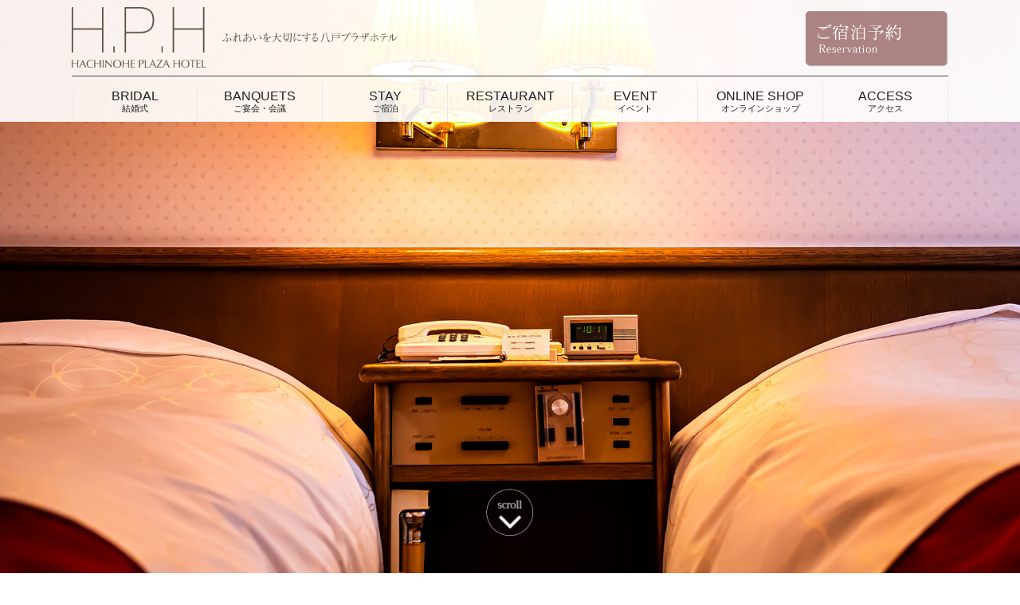

--- FILE ---
content_type: text/html; charset=UTF-8
request_url: https://plazahotel.jp/
body_size: 11833
content:
<!doctype html>
<html>
<head>
<!-- Google Tag Manager -->
<script>(function(w,d,s,l,i){w[l]=w[l]||[];w[l].push({'gtm.start':
new Date().getTime(),event:'gtm.js'});var f=d.getElementsByTagName(s)[0],
j=d.createElement(s),dl=l!='dataLayer'?'&l='+l:'';j.async=true;j.src=
'https://www.googletagmanager.com/gtm.js?id='+i+dl;f.parentNode.insertBefore(j,f);
})(window,document,'script','dataLayer','GTM-NK5CD7BL');</script>
<!-- End Google Tag Manager -->
<meta charset="utf-8">
<meta name="viewport" content="width=device-width, initial-scale=1">
<meta name="copyright" content="八戸プラザホテル" />
<title>八戸プラザホテル【公式】 | ブライダル、ご宿泊、ご宴会や会議など。生活を、幅広く華やかに。</title>
      <meta name="keywords" content="八戸プラザホテル,八戸,ホテル,婚礼,ウエディング,ブライダル,結婚展,結婚式,披露宴,チャペル,ディナーショー,本八戸駅,青森,パーティー,会合">
    <meta name="description" content="八戸プラザホテルの公式Webサイト。結婚展や各種ウエディングプランをはじめとした婚礼情報、ご宿泊情報、イベント情報などがご覧いただけます。オンライン宿泊予約もございます。" />
    <meta property="og:title" content="八戸プラザホテル【公式】－ブライダル、ご宿泊、ご宴会や会議など。生活を、幅広く華やかに。" />
    <meta property="og:description" content="八戸プラザホテルの公式Webサイト。結婚展や各種ウエディングプランをはじめとした婚礼情報、ご宿泊情報、イベント情報などがご覧いただけます。オンライン宿泊予約もございます。" />
    <meta property="og:type" content="website" />
    <meta property="og:url" content="https://plazahotel.jp" />
  <meta property="og:site_name" content="八戸プラザホテル"/>
<meta property="og:locale" content="ja_JP" />
<meta property="og:phone_number" content="0178-44-3121" />
<meta property="og:locality" content="青森県八戸市柏崎1丁目6-6" />
<meta property="og:image" content="https://plazahotel.jp/wp-content/themes/plazahotel/img/ogpim.jpg" />
<link rel="shortcut icon" href="/favicon.ico" />
<link rel="stylesheet" type="text/css" href="https://plazahotel.jp/wp-content/themes/plazahotel/css/default.css">
<link rel="stylesheet" type="text/css" href="https://plazahotel.jp/wp-content/themes/plazahotel/css/style.css?20240522">
<link rel="stylesheet" href="https://maxcdn.bootstrapcdn.com/font-awesome/4.3.0/css/font-awesome.min.css">
<link rel="stylesheet" href="https://fonts.googleapis.com/earlyaccess/notosansjapanese.css">
<link rel='dns-prefetch' href='//translate.google.com' />
<link rel='dns-prefetch' href='//s.w.org' />
		<script type="text/javascript">
			window._wpemojiSettings = {"baseUrl":"https:\/\/s.w.org\/images\/core\/emoji\/12.0.0-1\/72x72\/","ext":".png","svgUrl":"https:\/\/s.w.org\/images\/core\/emoji\/12.0.0-1\/svg\/","svgExt":".svg","source":{"concatemoji":"https:\/\/plazahotel.jp\/wp-includes\/js\/wp-emoji-release.min.js?ver=8436e413ec5334fe951ec82c2334d37a"}};
			/*! This file is auto-generated */
			!function(e,a,t){var n,r,o,i=a.createElement("canvas"),p=i.getContext&&i.getContext("2d");function s(e,t){var a=String.fromCharCode;p.clearRect(0,0,i.width,i.height),p.fillText(a.apply(this,e),0,0);e=i.toDataURL();return p.clearRect(0,0,i.width,i.height),p.fillText(a.apply(this,t),0,0),e===i.toDataURL()}function c(e){var t=a.createElement("script");t.src=e,t.defer=t.type="text/javascript",a.getElementsByTagName("head")[0].appendChild(t)}for(o=Array("flag","emoji"),t.supports={everything:!0,everythingExceptFlag:!0},r=0;r<o.length;r++)t.supports[o[r]]=function(e){if(!p||!p.fillText)return!1;switch(p.textBaseline="top",p.font="600 32px Arial",e){case"flag":return s([127987,65039,8205,9895,65039],[127987,65039,8203,9895,65039])?!1:!s([55356,56826,55356,56819],[55356,56826,8203,55356,56819])&&!s([55356,57332,56128,56423,56128,56418,56128,56421,56128,56430,56128,56423,56128,56447],[55356,57332,8203,56128,56423,8203,56128,56418,8203,56128,56421,8203,56128,56430,8203,56128,56423,8203,56128,56447]);case"emoji":return!s([55357,56424,55356,57342,8205,55358,56605,8205,55357,56424,55356,57340],[55357,56424,55356,57342,8203,55358,56605,8203,55357,56424,55356,57340])}return!1}(o[r]),t.supports.everything=t.supports.everything&&t.supports[o[r]],"flag"!==o[r]&&(t.supports.everythingExceptFlag=t.supports.everythingExceptFlag&&t.supports[o[r]]);t.supports.everythingExceptFlag=t.supports.everythingExceptFlag&&!t.supports.flag,t.DOMReady=!1,t.readyCallback=function(){t.DOMReady=!0},t.supports.everything||(n=function(){t.readyCallback()},a.addEventListener?(a.addEventListener("DOMContentLoaded",n,!1),e.addEventListener("load",n,!1)):(e.attachEvent("onload",n),a.attachEvent("onreadystatechange",function(){"complete"===a.readyState&&t.readyCallback()})),(n=t.source||{}).concatemoji?c(n.concatemoji):n.wpemoji&&n.twemoji&&(c(n.twemoji),c(n.wpemoji)))}(window,document,window._wpemojiSettings);
		</script>
		<style type="text/css">
img.wp-smiley,
img.emoji {
	display: inline !important;
	border: none !important;
	box-shadow: none !important;
	height: 1em !important;
	width: 1em !important;
	margin: 0 .07em !important;
	vertical-align: -0.1em !important;
	background: none !important;
	padding: 0 !important;
}
</style>
	<link rel='stylesheet' id='wp-block-library-css'  href='https://plazahotel.jp/wp-includes/css/dist/block-library/style.min.css?ver=8436e413ec5334fe951ec82c2334d37a' type='text/css' media='all' />
<link rel='stylesheet' id='contact-form-7-css'  href='https://plazahotel.jp/wp-content/plugins/contact-form-7/includes/css/styles.css?ver=5.1.8' type='text/css' media='all' />
<link rel='stylesheet' id='google-language-translator-css'  href='https://plazahotel.jp/wp-content/plugins/google-language-translator/css/style.css?ver=6.0.6' type='text/css' media='' />
<link rel='stylesheet' id='jq_ui_css-css'  href='https://plazahotel.jp/wp-content/plugins/ajax-event-calendar/css/jquery-ui-1.8.16.custom.css?ver=1.8.16' type='text/css' media='all' />
<link rel='stylesheet' id='custom-css'  href='https://plazahotel.jp/wp-content/plugins/ajax-event-calendar/css/custom.css?ver=1.0.4' type='text/css' media='all' />
<script type='text/javascript' src='https://plazahotel.jp/wp-includes/js/jquery/jquery.js?ver=1.12.4-wp'></script>
<script type='text/javascript' src='https://plazahotel.jp/wp-includes/js/jquery/jquery-migrate.min.js?ver=1.4.1'></script>
<link rel='https://api.w.org/' href='https://plazahotel.jp/wp-json/' />
<link rel="EditURI" type="application/rsd+xml" title="RSD" href="https://plazahotel.jp/xmlrpc.php?rsd" />
<link rel="wlwmanifest" type="application/wlwmanifest+xml" href="https://plazahotel.jp/wp-includes/wlwmanifest.xml" /> 

<link rel="canonical" href="https://plazahotel.jp/" />
<link rel='shortlink' href='https://plazahotel.jp/' />
<link rel="alternate" type="application/json+oembed" href="https://plazahotel.jp/wp-json/oembed/1.0/embed?url=https%3A%2F%2Fplazahotel.jp%2F" />
<link rel="alternate" type="text/xml+oembed" href="https://plazahotel.jp/wp-json/oembed/1.0/embed?url=https%3A%2F%2Fplazahotel.jp%2F&#038;format=xml" />
<style type="text/css">#google_language_translator a {display: none !important; }.goog-te-gadget {color:transparent !important;}.goog-te-gadget { font-size:0px !important; }.goog-branding { display:none; }.goog-tooltip {display: none !important;}.goog-tooltip:hover {display: none !important;}.goog-text-highlight {background-color: transparent !important; border: none !important; box-shadow: none !important;}#google_language_translator select.goog-te-combo { color:#32373c; }#flags { display:none; }.goog-te-banner-frame{visibility:hidden !important;}body { top:0px !important;}#glt-translate-trigger > span { color:#ffffff; }#glt-translate-trigger { background:#f89406; }</style><script type="text/javascript" src="https://plazahotel.jp/wp-content/themes/plazahotel/js/script.js?20220221"></script>
<script type="text/javascript" src="https://plazahotel.jp/wp-content/themes/plazahotel/js/js_library.js"></script>
<!-- TETORI tag plazahotel.jp www.plazahotel-bridal.com -->
<script>
(function (w, d, s, u) {
  // TAG VERSION 1.00
  if (w._wsq_init_flg) {
    return false;
  }
  w._wsq_init_flg = true;
  _wsq = w._wsq || (_wsq = []);
  _wsq.push(['init', u, 1145]);
  _wsq.push(['domain', 'plazahotel.jp']);
  _wsq.push(['domain', 'www.plazahotel-bridal.com']);
  var a = d.createElement(s); a.async = 1; a.charset='UTF-8'; a.src = 'https://cdn.' + u + '/share/js/tracking.js';
  var b = d.getElementsByTagName(s)[0]; b.parentNode.insertBefore(a, b);
})(window, document, 'script', 'tetori.link');
</script>
	
<!-- Begin Mieruca Embed Code -->
<script type="text/javascript" id="mierucajs">
window.__fid = window.__fid || [];__fid.push([703259270]);
(function() {
function mieruca(){if(typeof window.__fjsld != "undefined") return; window.__fjsld = 1; var fjs = document.createElement('script'); fjs.type = 'text/javascript'; fjs.async = true; fjs.id = "fjssync"; var timestamp = new Date;fjs.src = ('https:' == document.location.protocol ? 'https' : 'http') + '://hm.mieru-ca.com/service/js/mieruca-hm.js?v='+ timestamp.getTime(); var x = document.getElementsByTagName('script')[0]; x.parentNode.insertBefore(fjs, x); };
setTimeout(mieruca, 500); document.readyState != "complete" ? (window.attachEvent ? window.attachEvent("onload", mieruca) : window.addEventListener("load", mieruca, false)) : mieruca();
})();
</script>
<!-- End Mieruca Embed Code -->
</head>

<body class="body-top">
<!-- Google Tag Manager (noscript) -->
<noscript><iframe src="https://www.googletagmanager.com/ns.html?id=GTM-NK5CD7BL"
height="0" width="0" style="display:none;visibility:hidden"></iframe></noscript>
<!-- End Google Tag Manager (noscript) -->
<header>
        <div class="container">
          <div class="lghead">
            <h1>
            	<a href="https://plazahotel.jp/">
            		<img class="logo_pc" src="https://plazahotel.jp/wp-content/themes/plazahotel/img/logo.png" alt="八戸プラザホテル"/>
            		<img class="logo_sp" src="https://plazahotel.jp/wp-content/themes/plazahotel/img/logo_sp.png" alt="八戸プラザホテル"/>
            	</a>
            </h1>
            
            <div class="lgheadContact">
            	<div class=""><div id="google_language_translator" class="default-language-ja"></div></div>
            	<a href="https://www.hpdsp.net/8noheplaza/hw/hwp3100/hww3101.do?yadNo=325938" target="_blank"><img src="https://plazahotel.jp/wp-content/themes/plazahotel/img/online-reservation.png" alt="ご宿泊予約"></a>
            </div>
          </div>
        </div>
  
         <nav id="nav"><div id="toggle"><a href=""><i class="fa fa-bars fa-lg fa-fw"></i>MENU</a></div>
            <ul id="menu-gnavi" class="topnav">
              <div class="menu-menu-gnavi-container"><li id="menu-item-44" class="menu-item menu-item-type-custom menu-item-object-custom menu-item-44"><a target="_blank" rel="noopener noreferrer" href="http://www.plazahotel-bridal.com/">BRIDAL<br><span class="jap">結婚式</span></a></li>
<li id="menu-item-45" class="menu-item menu-item-type-post_type menu-item-object-page menu-item-45"><a href="https://plazahotel.jp/banquets/">BANQUETS<br><span class="jap">ご宴会・会議</span></a></li>
<li id="menu-item-46" class="menu-item menu-item-type-post_type menu-item-object-page menu-item-46"><a href="https://plazahotel.jp/stay/">STAY<br><span class="jap">ご宿泊</span></a></li>
<li id="menu-item-40850" class="menu-item menu-item-type-post_type menu-item-object-page menu-item-40850"><a href="https://plazahotel.jp/restaurant/">RESTAURANT<br><span class="jap">レストラン</span></a></li>
<li id="menu-item-48" class="menu-item menu-item-type-post_type menu-item-object-page menu-item-48"><a href="https://plazahotel.jp/event/">EVENT<br><span class="jap">イベント</span></a></li>
<li id="menu-item-40963" class="menu-item menu-item-type-custom menu-item-object-custom menu-item-40963"><a href="https://plazahotel.theshop.jp/">ONLINE SHOP<br><span class="jap">オンラインショップ</span></a></li>
<li id="menu-item-155" class="menu-item menu-item-type-post_type menu-item-object-page menu-item-155"><a href="https://plazahotel.jp/access/">ACCESS<br><span class="jap">アクセス</span></a></li>
</div>            </ul>
          </nav>
</header>
  
<div id="wrapper">


<div class="topic-slider"><div id="metaslider-id-15612" style="max-width: 750px;" class="ml-slider-3-16-4 metaslider metaslider-flex metaslider-15612 ml-slider">
    <div id="metaslider_container_15612">
        <div id="metaslider_15612">
            <ul aria-live="polite" class="slides">
                <li style="display: block; width: 100%;" class="slide-15619 ms-image"><img width="2000" height="1125" src="https://plazahotel.jp/wp-content/uploads/2022/02/main01-pc.jpg" class="slider-15612 slide-15619" alt="" rel="" title="main01-pc" srcset="https://plazahotel.jp/wp-content/uploads/2022/02/main01-pc.jpg 2000w, https://plazahotel.jp/wp-content/uploads/2022/02/main01-pc-300x169.jpg 300w, https://plazahotel.jp/wp-content/uploads/2022/02/main01-pc-1024x576.jpg 1024w, https://plazahotel.jp/wp-content/uploads/2022/02/main01-pc-768x432.jpg 768w, https://plazahotel.jp/wp-content/uploads/2022/02/main01-pc-1536x864.jpg 1536w" sizes="(max-width: 2000px) 100vw, 2000px" /></li>
                <li style="display: none; width: 100%;" class="slide-15620 ms-image"><img width="2000" height="1125" src="https://plazahotel.jp/wp-content/uploads/2022/02/main02-pc.jpg" class="slider-15612 slide-15620" alt="" rel="" title="main02-pc" srcset="https://plazahotel.jp/wp-content/uploads/2022/02/main02-pc.jpg 2000w, https://plazahotel.jp/wp-content/uploads/2022/02/main02-pc-300x169.jpg 300w, https://plazahotel.jp/wp-content/uploads/2022/02/main02-pc-1024x576.jpg 1024w, https://plazahotel.jp/wp-content/uploads/2022/02/main02-pc-768x432.jpg 768w, https://plazahotel.jp/wp-content/uploads/2022/02/main02-pc-1536x864.jpg 1536w" sizes="(max-width: 2000px) 100vw, 2000px" /></li>
                <li style="display: none; width: 100%;" class="slide-15621 ms-image"><img width="2000" height="1125" src="https://plazahotel.jp/wp-content/uploads/2022/02/main03-pc.jpg" class="slider-15612 slide-15621" alt="" rel="" title="main03-pc" srcset="https://plazahotel.jp/wp-content/uploads/2022/02/main03-pc.jpg 2000w, https://plazahotel.jp/wp-content/uploads/2022/02/main03-pc-300x169.jpg 300w, https://plazahotel.jp/wp-content/uploads/2022/02/main03-pc-1024x576.jpg 1024w, https://plazahotel.jp/wp-content/uploads/2022/02/main03-pc-768x432.jpg 768w, https://plazahotel.jp/wp-content/uploads/2022/02/main03-pc-1536x864.jpg 1536w" sizes="(max-width: 2000px) 100vw, 2000px" /></li>
                <li style="display: none; width: 100%;" class="slide-15622 ms-image"><img width="2000" height="1125" src="https://plazahotel.jp/wp-content/uploads/2022/11/2022_1102_main04-pc.jpg" class="slider-15612 slide-15622" alt="" rel="" title="2022_1102_main04-pc" srcset="https://plazahotel.jp/wp-content/uploads/2022/11/2022_1102_main04-pc.jpg 2000w, https://plazahotel.jp/wp-content/uploads/2022/11/2022_1102_main04-pc-300x169.jpg 300w, https://plazahotel.jp/wp-content/uploads/2022/11/2022_1102_main04-pc-1024x576.jpg 1024w, https://plazahotel.jp/wp-content/uploads/2022/11/2022_1102_main04-pc-768x432.jpg 768w, https://plazahotel.jp/wp-content/uploads/2022/11/2022_1102_main04-pc-1536x864.jpg 1536w" sizes="(max-width: 2000px) 100vw, 2000px" /></li>
                <li style="display: none; width: 100%;" class="slide-15623 ms-image"><img width="2000" height="1125" src="https://plazahotel.jp/wp-content/uploads/2025/04/top202504-1.jpg" class="slider-15612 slide-15623" alt="" rel="" title="top202504" srcset="https://plazahotel.jp/wp-content/uploads/2025/04/top202504-1.jpg 2000w, https://plazahotel.jp/wp-content/uploads/2025/04/top202504-1-300x169.jpg 300w, https://plazahotel.jp/wp-content/uploads/2025/04/top202504-1-1024x576.jpg 1024w, https://plazahotel.jp/wp-content/uploads/2025/04/top202504-1-768x432.jpg 768w, https://plazahotel.jp/wp-content/uploads/2025/04/top202504-1-1536x864.jpg 1536w" sizes="(max-width: 2000px) 100vw, 2000px" /></li>
                <li style="display: none; width: 100%;" class="slide-15624 ms-image"><img width="2000" height="1125" src="https://plazahotel.jp/wp-content/uploads/2025/04/top202504-02-1.jpg" class="slider-15612 slide-15624" alt="" rel="" title="top202504-02" srcset="https://plazahotel.jp/wp-content/uploads/2025/04/top202504-02-1.jpg 2000w, https://plazahotel.jp/wp-content/uploads/2025/04/top202504-02-1-300x169.jpg 300w, https://plazahotel.jp/wp-content/uploads/2025/04/top202504-02-1-1024x576.jpg 1024w, https://plazahotel.jp/wp-content/uploads/2025/04/top202504-02-1-768x432.jpg 768w, https://plazahotel.jp/wp-content/uploads/2025/04/top202504-02-1-1536x864.jpg 1536w" sizes="(max-width: 2000px) 100vw, 2000px" /></li>
            </ul>
        </div>
        
    </div>
</div>
  </div>
  
  	<a href="#content1"><img src="https://plazahotel.jp/wp-content/themes/plazahotel/img/scroll.png" alt="" class=""></a>
  
    <article id="content1">
      <section class="container">
        <div id="plan_form">

          <form name="F1" action="#">
            <div class="plan_form_top">
              <div class="plan_form_date">
                <h4>宿泊日</h4>
                <div class="date_item">
                  <select id="year" name="stayYear" onchange="setDay();">
                     <script language="JavaScript">
                         <!--
                         CreateYears();
                         // -->
                     </script>
                  </select>
                  <span class="unit">年</span>
                </div>
                <div class="date_item">
                  <select id="month" name="stayMonth" onchange="setDay();">
                     <script language="JavaScript">
                         <!--
                         CreateMonths();
                         // -->
                     </script>
                  </select>
                  <span class="unit">月</span>
                </div>
                <div class="date_item">
                  <select id="day" name="stayDay" onchange="setDay();">
                     <script language="JavaScript">
                         <!--

                         CreateDays();
                         // -->
                  </script>
                  </select>
                  <span class="unit">日</span>
                </div>

                <div class="date_item no_date">
                  <input type="checkbox" id="checkbox-dateUndecided" name="dateUndecided" value="1" onclick="setDateEnable();">
                  <label for="checkbox-dateUndecided"><span class="unit">日付未定</span></label>
                </div>
              </div>

              <div class="plan_form_stays">
                <h4>宿泊数</h4>
                <select name="stayCount">
                   <option value="1">1</option>
                   <option value="2">2</option>
                   <option value="3">3</option>
                   <option value="4">4</option>
                   <option value="5">5</option>
                   <option value="6">6</option>
                   <option value="7">7</option>
                   <option value="8">8</option>
                   <option value="9">9</option>
                </select>
                <span class="unit">泊</span>
              </div>

              <div class="plan_form_number">
                <h4>ご利用人数/1部屋あたり合計</h4>
                <span class="unit">大人</span>
                <select class="capacity" name="adultNum">
                <option value="1">1</option>
                <option value="2" selected="">2</option>
                <option value="3">3</option>
                <option value="4">4</option>
                <option value="5">5</option>
                <option value="6">6</option>
                <option value="7">7</option>
                <option value="8">8</option>
                <option value="9">9</option>
                <option value="10">10</option>
                <option value="11">11</option>
                <option value="12">12</option>
                </select>
                <span class="unit">名様</span>
              </div>
            </div>


            <div class="plan_form_bottom">
              <div class="plan_form_number">
                <h4>部屋数/合計</h4>
                <select name="roomCount">
                   <option value="1" selected="">1</option>
                   <option value="2">2</option>
                   <option value="3">3</option>
                   <option value="4">4</option>
                   <option value="5">5</option>
                   <option value="6">6</option>
                   <option value="7">7</option>
                   <option value="8">8</option>
                   <option value="9">9</option>
                   <option value="10">10</option>
                </select>
                <span class="unit">部屋</span>
              </div>

              <div class="plan_form_dish">
                <h4>食事条件</h4>
                <select name="mealType">
                   <option value="">指定しない</option>
                   <option value="0">食事なし</option>
                   <option value="1">朝のみ</option>
                   <option value="2">夕のみ</option>
                   <option value="3">朝/夕あり</option>
                </select>
              </div>
            </div>

            <input id="plan_form_submit" type="button" value="空室検索" onclick="do_url()">
          </form>
        </div>
      </section>



<!--2カラムのとき
 <div class="container-table">
  <section>

<div class="tablebox layout-fix margin-tb">
      <div class="pickupwrapper02 mt-40">


        <div class="pickupbox2column">
          <a href="https://plazahotel.jp/restaurant/ichii/">
            <div class="pickupbox3column-cover">
              <img width="1029" height="720" src="https://plazahotel.jp/wp-content/uploads/2025/03/spring-scaled.jpg" class="toppage-postimage wp-post-image img-cover" alt="" srcset="https://plazahotel.jp/wp-content/uploads/2025/03/spring-scaled.jpg 1029w, https://plazahotel.jp/wp-content/uploads/2025/03/spring-scaled.jpg 300w,  1024w https://plazahotel.jp/wp-content/uploads/2025/03/spring-scaled.jpg 768w" sizes="(max-width: 1029px) 100vw, 1029px"></div>
            <h3 class="over-text">期間限定メニュー</h3></a></div>

            <div class="pickupbox2column">
          <a href="https://plazahotel.jp/restaurant/ichii/#higawari">
            <div class="pickupbox2column-cover">
              <img width="1030" height="720" src="https://plazahotel.jp/wp-content/uploads/2024/06/20240605F-scaled.jpg" class="toppage-postimage wp-post-image img-cover" alt="" srcset="https://plazahotel.jp/wp-content/uploads/2024/06/20240605F-scaled.jpg 1030w, https://plazahotel.jp/wp-content/uploads/2024/06/20240605F-scaled.jpg 300w, https://plazahotel.jp/wp-content/uploads/2024/06/20240605F-scaled.jpg 1024w, https://plazahotel.jp/wp-content/uploads/2024/06/20240605F-scaled.jpg 768w" sizes="(max-width: 1030px) 100vw, 1030px"></div>
<h3 class="over-text"><span class="smallfont">ラウンジいちい</span><br>ランチメニュー<br><span class="smallfont">(日替わりランチ)</span></h3></a></div>
		  
        </div>

-->

	

<!--3カラムのとき-->
 <div class="container-table">
  <section>

<div class="tablebox layout-fix margin-tb">
      <div class="pickupwrapper02 mt-40">
		  
		          <div class="pickupbox3column">
          <a href="https://plazahotel.jp/restaurant/juno/#buffet">
            <div class="pickupbox3column-cover">
              <img width="1029" height="720" src="https://plazahotel.jp/wp-content/uploads/2025/08/buffet20250826.png" class="toppage-postimage wp-post-image img-cover" alt="" srcset="https://plazahotel.jp/wp-content/uploads/2025/08/buffet20250826.png 1029w, https://plazahotel.jp/wp-content/uploads/2025/08/buffet20250826.png 768w" sizes="(max-width: 1029px) 100vw, 1029px"></div>
            <h3 class="over-text">ディナービュッフェ</h3></a></div>

        <div class="pickupbox3column">
          <a href="https://plazahotel.jp/restaurant/ichii/#pickup">
            <div class="pickupbox3column-cover">
              <img width="1029" height="720" src="https://plazahotel.jp/wp-content/uploads/2025/03/spring-scaled.jpg" class="toppage-postimage wp-post-image img-cover" alt="" srcset="https://plazahotel.jp/wp-content/uploads/2025/03/spring-scaled.jpg 1029w, https://plazahotel.jp/wp-content/uploads/2025/03/spring-scaled.jpg 300w,  1024w https://plazahotel.jp/wp-content/uploads/2025/03/spring-scaled.jpg 768w" sizes="(max-width: 1029px) 100vw, 1029px"></div>
            <h3 class="over-text">期間限定メニュー</h3></a></div>

            <div class="pickupbox3column">
          <a href="https://plazahotel.jp/restaurant/ichii/#higawari">
            <div class="pickupbox2column-cover">
              <img width="1030" height="720" src="https://plazahotel.jp/wp-content/uploads/2024/06/20240605F-scaled.jpg" class="toppage-postimage wp-post-image img-cover" alt="" srcset="https://plazahotel.jp/wp-content/uploads/2024/06/20240605F-scaled.jpg 1030w, https://plazahotel.jp/wp-content/uploads/2024/06/20240605F-scaled.jpg 300w, https://plazahotel.jp/wp-content/uploads/2024/06/20240605F-scaled.jpg 1024w, https://plazahotel.jp/wp-content/uploads/2024/06/20240605F-scaled.jpg 768w" sizes="(max-width: 1030px) 100vw, 1030px"></div>
<h3 class="over-text"><span class="smallfont">ラウンジいちい</span><br>ランチメニュー<br><span class="smallfont">(日替わりランチ)</span></h3></a></div>

          
        </div>



    <div class="tablebox layout-fix margin-tb">
      <div class="pickupwrapper02 mt-40">

<!--
        <div class="pickupbox3column">
          <a href="https://plazahotel.jp/restaurant/juno/#shugawari">
            <div class="pickupbox3column-cover">
              <img width="1029" height="720" src="https://plazahotel.jp/wp-content/uploads/2025/03/spring-scaled.jpg" class="toppage-postimage wp-post-image img-cover" alt="" srcset="https://plazahotel.jp/wp-content/uploads/2025/03/spring-scaled.jpg 1029w, https://plazahotel.jp/wp-content/uploads/2025/03/spring-scaled.jpg 300w,  1024w https://plazahotel.jp/wp-content/uploads/2025/03/spring-scaled.jpg 768w" sizes="(max-width: 1029px) 100vw, 1029px"></div>
            <h3 class="over-text">期間限定メニュー</h3></a></div>
            </div>
          </a>
        </div>


        <div class="pickupbox3column">
          <a href="https://plazahotel.jp/restaurant/ichii/#higawari">
            <div class="pickupbox3column-cover">
              <img width="1030" height="720" src="https://plazahotel.jp/wp-content/uploads/2024/06/20240605F-scaled.jpg" class="toppage-postimage wp-post-image img-cover" alt="" srcset="https://plazahotel.jp/wp-content/uploads/2024/06/20240605F-scaled.jpg 1030w, https://plazahotel.jp/wp-content/uploads/2024/06/20240605F-scaled.jpg 300w, https://plazahotel.jp/wp-content/uploads/2024/06/20240605F-scaled.jpg 1024w, https://plazahotel.jp/wp-content/uploads/2024/06/20240605F-scaled.jpg 768w" sizes="(max-width: 1030px) 100vw, 1030px"></div>
<h3 class="over-text"><span class="smallfont">ラウンジいちい</span><br>ランチメニュー<br><span class="smallfont">(日替わりランチ)</span></h3></a></div>


        <div class="pickupbox3column">
          <a href="https://plazahotel.jp/restaurant/ichii/#cake">
            <div class="pickupbox3column-cover"><img width="591" height="414" src="https://plazahotel.jp/wp-content/uploads/2025/03/c20240318.jpg" class="toppage-postimage wp-post-image img-cover" alt="" srcset="https://plazahotel.jp/wp-content/uploads/2025/03/c20240318.jpg 591w, https://plazahotel.jp/wp-content/uploads/2025/03/c20240318.jpg 300w" sizes="(max-width: 591px) 100vw, 591px"></div>
            <h3 class="over-text">ケーキ</h3></a>
      </div>

    </div>-->

  </section>


</div> 
<!--4カラムのとき

<div class="container-table">
  <section>

    <div class="tablebox layout-fix margin-tb">
      <div class="pickupwrapper02 mt-40">

        <div class="pickupbox4column">
          <a href="https://plazahotel.jp/restaurant/juno/#gentei">
            <div class="pickupbox4column-cover"><img width="1029" height="720" src="https://plazahotel.jp/wp-content/uploads/2025/03/spring-scaled.jpg" class="toppage-postimage wp-post-image img-cover" alt="" srcset="https://plazahotel.jp/wp-content/uploads/2025/03/spring-scaled.jpg 1029w, https://plazahotel.jp/wp-content/uploads/2025/03/spring-scaled.jpg 300w,  1024w https://plazahotel.jp/wp-content/uploads/2025/03/spring-scaled.jpg 768w" sizes="(max-width: 1029px) 100vw, 1029px"></div>
            <h3 class="over-text">期間限定メニュー</h3></a></div>
        <div class="pickupbox4column">
          <a href="https://plazahotel.jp/restaurant/juno/#shugawari">
            <div class="pickupbox4column-cover"><img width="1029" height="720" src="https://plazahotel.jp/wp-content/uploads/2025/03/20250317-scaled.jpg" class="toppage-postimage wp-post-image img-cover" alt="" srcset="https://plazahotel.jp/wp-content/uploads/2025/03/20250317-scaled.jpg 1029w, https://plazahotel.jp/wp-content/uploads/2025/03/20250317-scaled.jpg 300w, https://plazahotel.jp/wp-content/uploads/2025/03/20250317-scaled.jpg 768w" sizes="(max-width: 1029px) 100vw, 1029px"></div>
			  <h3 class="over-text"><span class="smallfont">レストランJUNO</span><br>ランチメニュー<br><span class="smallfont">(日替わりランチ)</span></h3></a></div>

		  <div class="pickupbox4column">
			  <a href="https://plazahotel.jp/restaurant/ichii/#higawari">
			  <div class="pickupbox4column-cover"><img width="1030" height="720" src="https://plazahotel.jp/wp-content/uploads/2024/06/20240605F-scaled.jpg" class="toppage-postimage wp-post-image img-cover" alt="" srcset="https://plazahotel.jp/wp-content/uploads/2024/06/20240605F-scaled.jpg 1030w, https://plazahotel.jp/wp-content/uploads/2024/06/20240605F-scaled.jpg 300w, https://plazahotel.jp/wp-content/uploads/2024/06/20240605F-scaled.jpg 1024w, https://plazahotel.jp/wp-content/uploads/2024/06/20240605F-scaled.jpg 768w" sizes="(max-width: 1030px) 100vw, 1030px"></div>
<h3 class="over-text"><span class="smallfont">ラウンジいちい</span><br>ランチメニュー<br><span class="smallfont">(日替わりランチ)</span></h3></a></div>
		  <div class="pickupbox4column">
			  <a href="https://plazahotel.jp/restaurant/ichii/#cake">
            <div class="pickupbox4column-cover"><img width="591" height="414" src="https://plazahotel.jp/wp-content/uploads/2025/03/c20240318.jpg" class="toppage-postimage wp-post-image img-cover" alt="" srcset="https://plazahotel.jp/wp-content/uploads/2025/03/c20240318.jpg 591w, https://plazahotel.jp/wp-content/uploads/2025/03/c20240318.jpg 300w" sizes="(max-width: 591px) 100vw, 591px"></div>
            <h3 class="over-text">ケーキ</h3></a>
		  </div>
		</div>
	  </div>
	</section>
</div>
-->


<div class="container-table">
  <section>
    <h2 class="border-title">PICKUP INFORMATION</h2>

    <div class="tablebox layout-fix margin-tb">
      <div class="tablebox-toppage">
        <div class="tablebox-toppage-picimage">
          <a href="https://www.plazahotel-bridal.com/">
            <img src="https://plazahotel.jp/wp-content/uploads/2025/04/chapel-big-01.jpg" alt="ブライダルフェア"></a>
        </div>
        <div class="tablebox-toppage-text">
          <h3 class="noneborder-title">
            <span class="font-small">お二人が選ぶ</span><br>PLAZA WEDDING
          </h3>
          <p>青森、八戸で結婚をお考えなら、挙式、披露宴共に、おふたりらしさを大切にする八戸プラザホテルのウエディングを。</p>
          <div class="btn">
            <a href="https://www.plazahotel-bridal.com/"><i class="fa fa-caret-right fa-fw"></i>more</a>
          </div>
        </div>
      </div>
    </div>

    <div class="tablebox layout-fix margin-tb">
      <div class="pickupwrapper">

                  
                      <div class="pickupbox">
                              <a href="https://plazahotel.jp/50507/">
                  <img width="1001" height="701" src="https://plazahotel.jp/wp-content/uploads/2026/01/3aa684673eed51f570bb17e686e2eecd.png" class="toppage-postimage wp-post-image" alt="" srcset="https://plazahotel.jp/wp-content/uploads/2026/01/3aa684673eed51f570bb17e686e2eecd.png 1001w, https://plazahotel.jp/wp-content/uploads/2026/01/3aa684673eed51f570bb17e686e2eecd-300x210.png 300w, https://plazahotel.jp/wp-content/uploads/2026/01/3aa684673eed51f570bb17e686e2eecd-768x538.png 768w" sizes="(max-width: 1001px) 100vw, 1001px" />                  <h3>八戸ブイヤベース2026</h3>
                </a>
                          </div>
          
                  
                      <div class="pickupbox">
                              <a href="https://plazahotel.jp/50231/">
                  <img width="1001" height="701" src="https://plazahotel.jp/wp-content/uploads/2026/01/9f1b7aee06553c85556bf71d288bbb14.png" class="toppage-postimage wp-post-image" alt="" srcset="https://plazahotel.jp/wp-content/uploads/2026/01/9f1b7aee06553c85556bf71d288bbb14.png 1001w, https://plazahotel.jp/wp-content/uploads/2026/01/9f1b7aee06553c85556bf71d288bbb14-300x210.png 300w, https://plazahotel.jp/wp-content/uploads/2026/01/9f1b7aee06553c85556bf71d288bbb14-768x538.png 768w" sizes="(max-width: 1001px) 100vw, 1001px" />                  <h3>特別賞味会</h3>
                </a>
                          </div>
          
                  
                      <div class="pickupbox">
                              <a href="https://plazahotel.jp/eventinfo/%e3%83%8e%e3%82%b9%e3%82%bf%e3%83%ab%e3%82%b8%e3%83%83%e3%82%af%e3%83%a1%e3%83%ad%e3%83%87%e3%82%a3-vol-2-%e3%80%9cd-ize-%e3%83%87%e3%82%a3%e3%83%8a%e3%83%bc%e3%82%b7%e3%83%a7%e3%83%bc%e3%80%9c/">
                  <img width="1019" height="730" src="https://plazahotel.jp/wp-content/uploads/2026/01/d-iZe2026pickup.png" class="toppage-postimage wp-post-image" alt="" srcset="https://plazahotel.jp/wp-content/uploads/2026/01/d-iZe2026pickup.png 1019w, https://plazahotel.jp/wp-content/uploads/2026/01/d-iZe2026pickup-300x215.png 300w, https://plazahotel.jp/wp-content/uploads/2026/01/d-iZe2026pickup-768x550.png 768w" sizes="(max-width: 1019px) 100vw, 1019px" />                  <h3>ノスタルジックメロディ VOL.2 〜d-iZe ディナーショー〜</h3>
                </a>
                          </div>
          
                  
                      <div class="pickupbox">
                              <a href="https://plazahotel.jp/50183/">
                  <img width="1001" height="701" src="https://plazahotel.jp/wp-content/uploads/2026/01/6e423668e444a62dc9db3b8622174e19.png" class="toppage-postimage wp-post-image" alt="" srcset="https://plazahotel.jp/wp-content/uploads/2026/01/6e423668e444a62dc9db3b8622174e19.png 1001w, https://plazahotel.jp/wp-content/uploads/2026/01/6e423668e444a62dc9db3b8622174e19-300x210.png 300w, https://plazahotel.jp/wp-content/uploads/2026/01/6e423668e444a62dc9db3b8622174e19-768x538.png 768w" sizes="(max-width: 1001px) 100vw, 1001px" />                  <h3>Strawberry Buffet Fair</h3>
                </a>
                          </div>
          
                  
                      <div class="pickupbox">
                              <a href="https://plazahotel.jp/banquets/party/#spring">
                  <img width="1564" height="1095" src="https://plazahotel.jp/wp-content/uploads/2026/01/202601pickup.jpg" class="toppage-postimage wp-post-image" alt="" srcset="https://plazahotel.jp/wp-content/uploads/2026/01/202601pickup.jpg 1564w, https://plazahotel.jp/wp-content/uploads/2026/01/202601pickup-300x210.jpg 300w, https://plazahotel.jp/wp-content/uploads/2026/01/202601pickup-1024x717.jpg 1024w, https://plazahotel.jp/wp-content/uploads/2026/01/202601pickup-768x538.jpg 768w, https://plazahotel.jp/wp-content/uploads/2026/01/202601pickup-1536x1075.jpg 1536w" sizes="(max-width: 1564px) 100vw, 1564px" />                  <h3>八戸プラザホテル春の宴会プラン</h3>
                </a>
                          </div>
          
                  
                      <div class="pickupbox">
                              <a href="https://plazahotel.jp/banquets/party/">
                  <img width="1001" height="701" src="https://plazahotel.jp/wp-content/uploads/2026/01/20260114pickup.png" class="toppage-postimage wp-post-image" alt="" srcset="https://plazahotel.jp/wp-content/uploads/2026/01/20260114pickup.png 1001w, https://plazahotel.jp/wp-content/uploads/2026/01/20260114pickup-300x210.png 300w, https://plazahotel.jp/wp-content/uploads/2026/01/20260114pickup-768x538.png 768w" sizes="(max-width: 1001px) 100vw, 1001px" />                  <h3>八戸プラザホテル部活動応援プラン</h3>
                </a>
                          </div>
          
                  
                      <div class="pickupbox">
                              <a href="https://plazahotel.jp/49424/">
                  <img width="1001" height="701" src="https://plazahotel.jp/wp-content/uploads/2025/11/695f39f492a36548d8f0526ba89efaf1.png" class="toppage-postimage wp-post-image" alt="" srcset="https://plazahotel.jp/wp-content/uploads/2025/11/695f39f492a36548d8f0526ba89efaf1.png 1001w, https://plazahotel.jp/wp-content/uploads/2025/11/695f39f492a36548d8f0526ba89efaf1-300x210.png 300w, https://plazahotel.jp/wp-content/uploads/2025/11/695f39f492a36548d8f0526ba89efaf1-768x538.png 768w" sizes="(max-width: 1001px) 100vw, 1001px" />                  <h3>ディナービュッフェ</h3>
                </a>
                          </div>
          
                  
                      <div class="pickupbox">
                              <a href="https://plazahotel.jp/banquets/party/#winter">
                  <img width="1001" height="701" src="https://plazahotel.jp/wp-content/uploads/2025/10/pickup2025winter.png" class="toppage-postimage wp-post-image" alt="" srcset="https://plazahotel.jp/wp-content/uploads/2025/10/pickup2025winter.png 1001w, https://plazahotel.jp/wp-content/uploads/2025/10/pickup2025winter-300x210.png 300w, https://plazahotel.jp/wp-content/uploads/2025/10/pickup2025winter-768x538.png 768w" sizes="(max-width: 1001px) 100vw, 1001px" />                  <h3>八戸プラザホテル冬のご宴会プラン</h3>
                </a>
                          </div>
          
                  
          
          
                  
                      <div class="pickupbox">
                              <a href="https://plazahotel.jp/49278/">
                  <img width="1001" height="701" src="https://plazahotel.jp/wp-content/uploads/2025/10/e0479b31ac1c0ca9443f629f8b282fdf.png" class="toppage-postimage wp-post-image" alt="" srcset="https://plazahotel.jp/wp-content/uploads/2025/10/e0479b31ac1c0ca9443f629f8b282fdf.png 1001w, https://plazahotel.jp/wp-content/uploads/2025/10/e0479b31ac1c0ca9443f629f8b282fdf-300x210.png 300w, https://plazahotel.jp/wp-content/uploads/2025/10/e0479b31ac1c0ca9443f629f8b282fdf-768x538.png 768w" sizes="(max-width: 1001px) 100vw, 1001px" />                  <h3>チェックイン時間変更のお知らせ</h3>
                </a>
                          </div>
          
                  
          
          
                  
          
          
                  
                      <div class="pickupbox">
                              <a href="https://plazahotel.jp/48534/">
                  <img width="1020" height="731" src="https://plazahotel.jp/wp-content/uploads/2025/09/202512pickup.png" class="toppage-postimage wp-post-image" alt="" srcset="https://plazahotel.jp/wp-content/uploads/2025/09/202512pickup.png 1020w, https://plazahotel.jp/wp-content/uploads/2025/09/202512pickup-300x215.png 300w, https://plazahotel.jp/wp-content/uploads/2025/09/202512pickup-768x550.png 768w" sizes="(max-width: 1020px) 100vw, 1020px" />                  <h3>【ご予約承り中】プラザホテルの彩りお弁当</h3>
                </a>
                          </div>
          
                  
          
          
                  
          
          
        
      </div>
    </div>
  </section>
</div>




<section class="newsbox bggrey">
  <div class="container">
    <div class="newsbx">
      <div>
        <h1>NEWS</h1>
        <p>お知らせ</p>
        <div class="btn pc_btn"><a href="https://plazahotel.jp/archive"><i class="fa fa-caret-right fa-fw"></i>more</a></div>
      </div>

      <div>
        <table>
                                  <tr>
              <td>2026/01/30<span class="caticon"><a href="https://plazahotel.jp/category/pickup/">PICK UP</a></span></td>
              <td><a href="https://plazahotel.jp/50507/">八戸ブイヤベース2026</a></td>
            </tr>
                                  <tr>
              <td>2026/01/27<span class="caticon"><a href="https://plazahotel.jp/category/news/">NEWS</a></span></td>
              <td><a href="https://plazahotel.jp/50231/">特別賞味会</a></td>
            </tr>
                                  <tr>
              <td>2026/01/23<span class="caticon"><a href="https://plazahotel.jp/category/pickup/">PICK UP</a></span></td>
              <td><a href="https://plazahotel.jp/50183/">Strawberry Buffet Fair</a></td>
            </tr>
                  </table>
        <div class="btn sp_btn" style="margin-top:1.5rem;"><a href="https://plazahotel.jp/archive"><i class="fa fa-caret-right fa-fw"></i>more</a></div>
      </div>
    </div>
</section>



<div class="container-table margin80-tb">
  <section>
    <div class="tablebox layout-fix margin-tb">
      <div class="tablebox-cell">
        <a href="http://www.plazahotel-bridal.com" target="_blank">
          <img src="https://plazahotel.jp/wp-content/themes/plazahotel/img/top/bridal202504.jpg" alt="結婚式" width="100%">
          <h3 class="text-center">BRIDAL<span class="font-small">（結婚式）</span></h3>
          <p>おふたりが出会い、ふれあいを重ね、迎えられる結婚式。私たちにできることは、おふたりの心の声に耳を傾けること。それがすべてだと思います。</p>
        </a>
      </div>
      <div class="tablebox-cell">
        <a href="banquets">
          <img src="https://plazahotel.jp/wp-content/themes/plazahotel/img/top/banquets201811.jpg" alt="ご宴会" width="100%">
          <h3 class="text-center">BANQUETS<span class="font-small">（ご宴会）</span></h3>
          <p>最大1,500名様（着席800名様）収容の大宴会場と、200台収容の大駐車場を完備しております。</p>
        </a>
      </div>
      <div class="tablebox-cell">
        <a href="stay">
          <img src="https://plazahotel.jp/wp-content/themes/plazahotel/img/top/stay.jpg" alt="ご宿泊" width="100%">
          <h3 class="text-center">STAY<span class="font-small">（ご宿泊）</span></h3>
          <p>本八戸駅からほど近いロケーション、中心街へのフットワーク、ゆとりある駐車場。ビジネスに、観光に、宴会にと利便性が光ります。</p>
        </a>
      </div>
    </div>
    <div class="tablebox layout-fix margin-tb">
      <div class="tablebox-cell">
        <a href="restaurant">
          <img src="https://plazahotel.jp/wp-content/themes/plazahotel/img/top/restaurant202404.jpg" alt="レストラン" width="100%">
          <h3 class="text-center">RESTAURANT<span class="font-small">（レストラン）</span></h3>
          <p>身近なホテルのご利用と言えば、やはりレストラン。 ランチタイムやディナータイム、とびっきりの時間をお過ごしください。</p>
        </a>
      </div>
      <div class="tablebox-cell">
        <a href="event">
          <img src="https://plazahotel.jp/wp-content/themes/plazahotel/img/top/event.jpg" alt="イベント" width="100%">
          <h3 class="text-center">EVENT<span class="font-small">（イベント）</span></h3>
          <p>季節のイベントやディナーショーなど、随時更新しております。</p>
        </a>
      </div>
      <div class="tablebox-cell">
        <a href="https://plazahotel.theshop.jp/" target="_blank">
          <img src="https://plazahotel.jp/wp-content/themes/plazahotel/img/top/onlineshop.png" alt="オンラインショップ" width="100%" />
          <h3 class="text-center">ONLINE SHOP<span class="font-small">（オンラインショップ）</span></h3>
          <p>プラザホテルのケーキやお料理を気軽にご自宅で味わえるオンラインショップです。</p>
        </a>
        <!--
              <a href="shop">
                <img src="https://plazahotel.jp/wp-content/themes/plazahotel/img/top/shop.jpg" alt="ショップ" width="100%"/>
<h3 class="text-center">SHOP<span class="font-small">（ショップ）</span></h3>
<p>八戸薫る美味缶詰の販売をいたしております。 極上の素材を活かした、特選料理で優雅なひと時をお過ごし下さい。 ご贈答にも最適です。</p>
</a>
-->
      </div>
    </div>
  </section>
</div>






</article>


	<footer class="margin-tp40">
        <div class="contentlink border-btm">
          <a href="https://plazahotel.jp/">ホーム</a>
          <a href="http://www.plazahotel-bridal.com" target="_blank">結婚式<i class="fa fa-clone"></i></a>
          <a href="https://plazahotel.jp/banquets">ご宴会・会議</a>
          <a href="https://plazahotel.jp/stay">ご宿泊</a>
          <a href="https://plazahotel.jp/restaurant">レストラン</a>
          <a href="https://plazahotel.jp/event">イベント</a>
          <a href="https://plazahotel.jp/access">アクセス</a>
        </div>
                <div class="container-table tablebox">
                  <div class="tablebox-cell">
                      <div class="contentlink">
                        <!--<a href="https://plazahotel.jp/shop">ショップ</a>-->
                        <a href="https://plazahotel.jp/effort">当社の取り組み</a>
                        <a href="https://plazahotel.jp/privacy">プライバシーポリシー</a>
                        <a href="https://plazahotel.jp/sitemap">サイトマップ</a>
                      </div>
                      <div class="contactlink"><span>CONTACT</span>
                      <a href="https://plazahotel.jp/contact-bridal">結婚式</a>/<a href="https://plazahotel.jp/contact-banquets">ご宴会</a>/<a href="https://plazahotel.jp/contact-stay">ご宿泊</a>
<!--/<a href="https://plazahotel.jp/contact-restaurant">レストラン</a>--></div>
                  </div>
                </div>

        <div class="container">
            	<div class="sns">
            		<ul>
            			<li><a href="https://ja-jp.facebook.com/pages/%E5%85%AB%E6%88%B8%E3%83%97%E3%83%A9%E3%82%B6%E3%83%9B%E3%83%86%E3%83%AB/177885665610734" target="_blank"><img src="https://plazahotel.jp/wp-content/uploads/2018/06/logo_fb.png" alt="facebookロゴ" /></a></li>
            			<li><a href="https://www.instagram.com/hachinohe_plazahotel/?hl=ja" target="_blank"><img src="https://plazahotel.jp/wp-content/uploads/2018/06/logo_insta.png" alt="instagramロゴ" /></a></li>
            		</ul>
            	</div>
        </div>
        
        <div class="container">
              <div class="fcopy">
                    <p class="break-word">2006&nbsp;&copy;&nbsp;Hachinohe Plaza Hotel All Rights Reserved.</p>
              </div>
        </div>
    </footer>
</div>
<div id="flags" style="display:none" class="size18"><ul id="sortable" class="ui-sortable"><li id="Chinese (Simplified)"><a href="#" title="Chinese (Simplified)" class="nturl notranslate zh-CN flag Chinese (Simplified)"></a></li><li id="Chinese (Traditional)"><a href="#" title="Chinese (Traditional)" class="nturl notranslate zh-TW flag Chinese (Traditional)"></a></li><li id="English"><a href="#" title="English" class="nturl notranslate en flag united-states"></a></li><li id="Japanese"><a href="#" title="Japanese" class="nturl notranslate ja flag Japanese"></a></li><li id="Korean"><a href="#" title="Korean" class="nturl notranslate ko flag Korean"></a></li></ul></div><div id='glt-footer'></div><script>function GoogleLanguageTranslatorInit() { new google.translate.TranslateElement({pageLanguage: 'ja', includedLanguages:'zh-CN,zh-TW,en,ja,ko', autoDisplay: false}, 'google_language_translator');}</script><link rel='stylesheet' id='metaslider-flex-slider-css'  href='https://plazahotel.jp/wp-content/plugins/ml-slider/assets/sliders/flexslider/flexslider.css?ver=3.16.4' type='text/css' media='all' property='stylesheet' />
<link rel='stylesheet' id='metaslider-public-css'  href='https://plazahotel.jp/wp-content/plugins/ml-slider/assets/metaslider/public.css?ver=3.16.4' type='text/css' media='all' property='stylesheet' />
<script type='text/javascript'>
/* <![CDATA[ */
var wpcf7 = {"apiSettings":{"root":"https:\/\/plazahotel.jp\/wp-json\/contact-form-7\/v1","namespace":"contact-form-7\/v1"}};
/* ]]> */
</script>
<script type='text/javascript' src='https://plazahotel.jp/wp-content/plugins/contact-form-7/includes/js/scripts.js?ver=5.1.8'></script>
<script type='text/javascript' src='https://plazahotel.jp/wp-content/plugins/google-language-translator/js/scripts.js?ver=6.0.6'></script>
<script type='text/javascript' src='//translate.google.com/translate_a/element.js?cb=GoogleLanguageTranslatorInit'></script>
<script type='text/javascript' src='https://plazahotel.jp/wp-content/plugins/ajax-event-calendar/js/jquery.fullcalendar.min.js?ver=1.5.3'></script>
<script type='text/javascript' src='https://plazahotel.jp/wp-content/plugins/ajax-event-calendar/js/jquery.simplemodal.1.4.3.min.js?ver=1.4.3'></script>
<script type='text/javascript' src='https://plazahotel.jp/wp-content/plugins/ajax-event-calendar/js/jquery.mousewheel.min.js?ver=3.0.6'></script>
<script type='text/javascript' src='https://plazahotel.jp/wp-content/plugins/ajax-event-calendar/js/jquery.jgrowl.min.js?ver=1.2.5'></script>
<script type='text/javascript' src='https://plazahotel.jp/wp-includes/js/jquery/ui/core.min.js?ver=1.11.4'></script>
<script type='text/javascript' src='https://plazahotel.jp/wp-includes/js/jquery/ui/datepicker.min.js?ver=1.11.4'></script>
<script type='text/javascript' src='https://plazahotel.jp/wp-content/plugins/ajax-event-calendar/js/i18n/jquery.ui.datepicker-ja.js?ver=1.8.5'></script>
<script type='text/javascript'>
/* <![CDATA[ */
var custom = {"is_rtl":"","locale":"ja","start_of_week":"1","step_interval":"30","datepicker_format":"mm\/dd\/yy","is24HrTime":"","show_weekends":"1","agenda_time_format":"h:mmt{ - h:mmt}","other_time_format":"h:mmt","axis_time_format":"h:mmt","limit":"0","today":"Today","all_day":"All Day","years":"Years","year":"Year","months":"Months","month":"Month","weeks":"Weeks","week":"Week","days":"Days","day":"Day","hours":"Hours","hour":"Hour","minutes":"Minutes","minute":"Minute","january":"January","february":"February","march":"March","april":"April","may":"May","june":"June","july":"July","august":"August","september":"September","october":"October","november":"November","december":"December","jan":"Jan","feb":"Feb","mar":"Mar","apr":"Apr","may_short":"May","jun":"Jun","jul":"Jul","aug":"Aug","sep":"Sep","oct":"Oct","nov":"Nov","dec":"Dec","sunday":"Sunday","monday":"Monday","tuesday":"Tuesday","wednesday":"Wednesday","thursday":"Thursday","friday":"Friday","saturday":"Saturday","sun":"Sun","mon":"Mon","tue":"Tue","wed":"Wed","thu":"Thu","fri":"Fri","sat":"Sat","close_event_form":"Close Event Form","loading_event_form":"Loading Event Form...","update_btn":"Update","delete_btn":"Delete","category_type":"Category type","hide_all_notifications":"hide all notifications","has_been_created":"has been created.","has_been_modified":"has been modified.","has_been_deleted":"has been deleted.","add_event":"Add Event","edit_event":"Edit Event","delete_event":"Delete this event?","loading":"Loading Events...","category_filter_label":"Category filter label","repeats_every":"Repeats Every","until":"Until","success":"Success!","whoops":"Whoops!","ajaxurl":"https:\/\/plazahotel.jp\/wp-admin\/admin-ajax.php","editable":""};
/* ]]> */
</script>
<script type='text/javascript' src='https://plazahotel.jp/wp-content/plugins/ajax-event-calendar/js/jquery.init_show_calendar.js?ver=1.0.4'></script>
<script type='text/javascript' src='https://plazahotel.jp/wp-includes/js/wp-embed.min.js?ver=8436e413ec5334fe951ec82c2334d37a'></script>
<script type='text/javascript' src='https://plazahotel.jp/wp-content/plugins/ml-slider/assets/sliders/flexslider/jquery.flexslider.min.js?ver=3.16.4'></script>
<script type='text/javascript'>
var metaslider_15612 = function($) {$('#metaslider_15612').addClass('flexslider');
            $('#metaslider_15612').flexslider({ 
                slideshowSpeed:3000,
                animation:"fade",
                controlNav:true,
                directionNav:false,
                pauseOnHover:false,
                direction:"horizontal",
                reverse:false,
                animationSpeed:600,
                prevText:"&lt;",
                nextText:"&gt;",
                fadeFirstSlide:false,
                slideshow:true
            });
            $(document).trigger('metaslider/initialized', '#metaslider_15612');
        };
        var timer_metaslider_15612 = function() {
            var slider = !window.jQuery ? window.setTimeout(timer_metaslider_15612, 100) : !jQuery.isReady ? window.setTimeout(timer_metaslider_15612, 1) : metaslider_15612(window.jQuery);
        };
        timer_metaslider_15612();
</script>

<script type="text/javascript">
    window._pt_lt = new Date().getTime();
    window._pt_sp_2 = [];
    _pt_sp_2.push('setAccount,7ae281e5');
    var _protocol = (("https:" == document.location.protocol) ? " https://" : " http://");
    (function() {
        var atag = document.createElement('script'); atag.type = 'text/javascript'; atag.async = true;
        atag.src = _protocol + 'js.ptengine.jp/pta.js';
        var stag = document.createElement('script'); stag.type = 'text/javascript'; stag.async = true;
        stag.src = _protocol + 'js.ptengine.jp/pts.js';
        var s = document.getElementsByTagName('script')[0]; 
        s.parentNode.insertBefore(atag, s); s.parentNode.insertBefore(stag, s);
    })();
</script>
</body>
</html>


--- FILE ---
content_type: text/css
request_url: https://plazahotel.jp/wp-content/themes/plazahotel/css/default.css
body_size: 2261
content:
@charset "utf-8";
/* CSS Document */

.float-left {
	float: left;
}
.tablebox {
	display: table;
	border-collapse: separate;
	border-spacing: 20px 0px;
	width: 100%;
}
ul {
	line-height: 200%;
}


.tablebox3 {
display: flex;
align-items: center;
border-collapse: separate;
border-spacing: 20px 0px;
justify-content:center;
gap :20px;
width: 100%;
}

.tablebox3 img{width:250px;}

@media (max-width:770px){
		.tablebox3 {
display: flex;
align-items: center;
border-collapse: separate;
border-spacing: 20px 0px;
justify-content:center;
gap :20px;
width: 100%;
flex-direction:column;
}
	
.tablebox3 img{width:465px;}
}


.tablebox.bx2 {
	border-collapse: separate;
	border-spacing: 40px 0px;
}
.tablebox.bx0 {
	border-collapse: collapse;
}


.tablebox-cell {
	display: table-cell;
	vertical-align: top;
}

.tablebox-cell2 {
	display: table-cell;
	vertical-align: top;
}

@media (max-width:375px){
	 .tablebox  {flex-wrap:wrap;
		 flex-direction:column;
	}
}


@media (max-width:2000px){
	 .tablebox-cell2 img {width:50%;
	}
}

@media (max-width:770px){
	 .tablebox-cell2 img {width:100%;
	}
}

@media (max-width:375px){
	 .tablebox-cell2 img {width:100%;
	}
}

body {
	font-family: "游ゴシック体", "Yu Gothic", YuGothic, "ヒラギノ角ゴシック Pro", "Hiragino Kaku Gothic Pro", 'メイリオ' , Meiryo , Osaka, "ＭＳ Ｐゴシック", "MS PGothic", sans-serif;
	padding: 0;
	color: #424242;
}
img{
	max-width:100%;
}
.text-center {
	text-align: center;
}
.font-xlarge {
	font-size: x-large;
}
.font-small {
	font-size: small;
}
a:hover {
	-moz-opacity: 0.7;
	opacity: 0.7;
}
a {
	-webkit-transition-duration: 0.7s;
	-moz-transition-duration: 0.7s;
	-ms-transition-duration: 0.7s;
	transition-duration: 0.7s;
}
a img {
	box-shadow: #000 0 0 0;  /*FF用画像のずれ補正*/
}
.layout-fix {
	table-layout: fixed;
}
.float-right {
	float: right;
}
.inline {
	display: inline;
}
.clear {
	clear: both;
}
.text-right {
	text-align: right;
}
.btn {
	-webkit-box-sizing: border-box;
	-moz-box-sizing: border-box;
	box-sizing: border-box;
	border: 1px solid #2A1900;
	font-size: small;
	width: 130px;
	text-align: center;
	margin-left: auto;
	margin-right: auto;
}
.btn a {
	color: #2A1900;
	display: block;
	padding: 10px 0px;
	width: 128px;
	-webkit-box-sizing: border-box;
	-moz-box-sizing: border-box;
	box-sizing: border-box;

}
.btn a:hover {
	background-color: #2A1900;
	color: #FFFFFF;
	opacity: 1;
}
.btn2 {
	-webkit-box-sizing: border-box;
	-moz-box-sizing: border-box;
	box-sizing: border-box;
	font-size: medium;
	width: 130px;
	text-align: center;
	font-weight: nomal;
	margin: 0 auto;
}
.btn2 a {
	color: #1E4789;
	display: block;
	padding: 13px 0px;
	width: 130px;
	-webkit-box-sizing: border-box;
	-moz-box-sizing: border-box;
	box-sizing: border-box;
	border-radius: 5px;
	border: 1px solid #1E4789;
	font-size: 14px;
}
.btn2 a:hover {
	background-color: #1E4789;
	color: #FFFFFF;
	padding: 13px auto;
	opacity: 1;
}
.btn3 {
	list-style-type: none;
	background-color: #FFFFFF;
	display: inline-block;
	-webkit-box-sizing: border-box;
	-moz-box-sizing: border-box;
	box-sizing: border-box;
	border-radius: 5px;
	padding-bottom: 0px;
	border: 1px solid #E60012;
}
.btn3 a {
	padding-top: 15px;
	padding-right: 10px;
	padding-left: 10px;
	padding-bottom: 15px;
	width: 100%;
	display: inline-block;
	-webkit-box-sizing: border-box;
	-moz-box-sizing: border-box;
	box-sizing: border-box;
	border-radius: 5px;
	font-size: 13px;
	color: #E60012;
}
.btn3 a:hover{
	background-color: #E60012;
	color: #FFFFFF;
	opacity: 1;
	font-weight: bold;
}

.font-20 {
	font-size: 20px;
}

.margin0 {
	margin: 0;
}


.margin-tp40 {
	margin-top: 40px;
}
.margin-tp80{
	margin-top:80px;
}
.margin-tp120 {
	margin-top: 120px !important;
}
.width100 {
	width: 100%;
}
.align-mdl {
	vertical-align: middle;
	padding-bottom: 5px;

}
.align-top {
	vertical-align: top;
}

p {
	line-height: 160%;
	font-size: 15px;
}
.text-white {
	color: #FFFFFF;
}
.font-16 {
	font-size: 16px;
}
.hide_pc {
	display: none;
}
.padding-0-10 {
	padding: 0px 10px;
}
.bkwhite {
	background-color: #FFFFFF;
}
hr {
	height: 0;
	margin: 0;
	padding: 0;
	border-left: 0;
	border-right: 0;
	border-bottom: 0;
	border-top: 1px solid #C3C3C3;
}
.table1 {
	width: 100%;
	border-collapse: collapse;
	padding-right: 0px;
}
.table1 th {
	width: 25%;
	text-align: left;
	padding: 10px 30px;
	border-right: 1px solid #BFBEBE;
	border-top: 1px solid #BFBEBE;
	border-bottom: 1px solid #BFBEBE;
	-webkit-box-sizing: border-box;
	-moz-box-sizing: border-box;
	box-sizing: border-box;
}
.table1 td   {
	-webkit-box-sizing: border-box;
	-moz-box-sizing: border-box;
	padding-top: 10px;
	padding-right: 35px;
	padding-left: 35px;
	padding-bottom: 10px;
	box-sizing: border-box;
	border-bottom: 1px solid #BFBEBE;
	border-top: 1px solid #BFBEBE;
}
.table3 {
	width: 100%;
	border-collapse: collapse;
	padding-right: 0px;
}
.table3 th {
	width: 36%;
	text-align: right;
	padding-top: 10px;
	padding-right: 0px;
	padding-left: 30px;
	padding-bottom: 10px;
	-webkit-box-sizing: border-box;
	-moz-box-sizing: border-box;
	box-sizing: border-box;
}
.table3 td   {
	-webkit-box-sizing: border-box;
	-moz-box-sizing: border-box;
	padding-top: 10px;
	padding-right: 35px;
	padding-left: 35px;
	padding-bottom: 10px;
	box-sizing: border-box;
}
.formparts {
	width: 100%;
	background-color: #E8E8E8;
	border-radius: 3px;
	margin-top: 20px;
}
.formparts table {
	width: 90%;
	border-collapse: collapse;
	margin-left: auto;
	margin-right: auto;
}

.formparts table th {
	text-align: left;
	padding: 10px;
	width: 30%;
}
.formparts table th , .formparts table td {
	padding: 10px 0px;

}
.hissu   {
	font-size: x-small;
	background-color: #CF0101;
	color: #FFF;
	padding: 1px 4px;
	border-radius: 2px;
	margin-left: 5px;
	vertical-align: middle;
}
.nini {
	font-size: x-small;
	background-color: #0058CF;
	color: #FFF;
	padding: 1px 4px;
	border-radius: 2px;
	margin-left: 5px;
	vertical-align: middle;
}
form #submit  {
	background-color: #3E2E28;
	color: #FFFFFF;
	font-size: 16px;
	padding: 10px 20px;
	border-radius: 3px;
	font-family: "游ゴシック体", "Yu Gothic", YuGothic, "ヒラギノ角ゴシック Pro", "Hiragino Kaku Gothic Pro", 'メイリオ' , Meiryo , Osaka, "ＭＳ Ｐゴシック", "MS PGothic", sans-serif;
	cursor: pointer;
}
.maximg {
	width: 100%;
}
.width20p {
	width: 20%;
}
.font-gre {
	color: #79b10c;
}
.font-blu {
	color: #3aabd2;
}
.font-red {
	color: #E60012;
}
.font-pink {
	color: #eb6877;
}
.font-orange{
	color:#eb6100;
}

.disblock {
	display: block;
}

.padding5 {
	padding: 5%;
}
.table2 {
	margin: 0 auto;
	width: 67%;
}
.table2 td:first-child {
	width: 20%;
}
.width70 {
	width: 70%;
	margin-left: auto;
	margin-right: auto;
}
.mincho {
	font-family: "游明朝","ヒラギノ明朝 ProN W6","HiraMinProN-W6","ＭＳ Ｐ明朝","MS PMincho",serif;
}
.underline {
	text-decoration: underline;
}
.margin-btm50 {
	margin-bottom: 50px;
}
.margin-btm100 {
	margin-bottom: 100px;
}
.margin-tb {
	margin: 40px 0px;
}
.tablebox-cell2 {
	display: table-cell;
}
.font-bold {
	font-weight: bold;
}
.margin-left {
	margin-left: auto;
}
.clearfix:after {
	content: "";
	display: block;
	height: 0;
	clear: both;
	visibility: hidden;
}
.margin-right {
	margin-right: 16px;
}
.break-word {
	word-break: break-word;
}
.flexbx {
	display: flex;
}
.width30 {
	width: 30%;
}


/*  　　　  WORDPRESS           */
.aligncenter {
    display: block;
    margin: 0 auto;
}
.alignright {
	 float: right; 
	 margin-left:20px;
}
.alignleft { 
	float: left;
	margin-right:20px;
}






















@media (max-width:768px){
.tablebox-cell {
	display: block;
}
.hide-tablet {
	display: none;
}
.hide_pc {
	display: block;
}
.table1 th ,.table1 td{
	display: block;
	width: 100%;
	border-style: none;
}
.table1 th {
	padding-left: 10px;
	background-color: #E8E8E8;
}
.table1 td {
	padding-left: 10px;
	padding-right: 10px;
}
.table3 th ,.table3 td{
	display: block;
	width: 100%;
	border-style: none;
}
.table3 th {
	padding-left: 10px;
	background-color: #E8E8E8;
	text-align: left;
}
.table3 td {
	padding-left: 10px;
	padding-right: 10px;
}

.formparts table th , .formparts table td {
	display: block;
	width: 100%;


}
.table2 td:first-child {
	border-bottom: 1px solid #939393;
	width: 100%;

}
.table2 td:nth-child(2) {
	padding-bottom: 15px;
}
.width70 {
	width: 100%;
}
.width20p {
	width: 100%;
}
.tablebox {
	border-spacing: 0px 0px;
}
.tablebox-cell2 {
	display: inline-block;

	margin-right: 6px;
}
.float-left {
	float: none;
}
.width30 {
	width: 100%;
}






}


@media (max-width:600px){
/*  　　　  WORDPRESS           */
.alignright {
	float: none;
	margin-left: 0px;
}
.alignleft {
	float: none;
	margin-right: 0px;
}


}


--- FILE ---
content_type: text/css
request_url: https://plazahotel.jp/wp-content/themes/plazahotel/css/style.css?20240522
body_size: 10731
content:
@charset "utf-8";
/* CSS Document */

body {
  margin: 0;
  width: 100%;
  height: 100%;
}
.container {
  margin: 0 auto;
  max-width: 1100px;
}
a {
  text-decoration: none;
  color: #474747;
}

/*  　　　  MENU           */

#nav {
  margin-top: 0;
  margin-right: 0;
  margin-left: 0;
  margin-bottom: 6px;
  width: 100%;
  display: table;
}
#menu-gnavi {
  width: 100%;
  max-width: 1100px;
  margin: 0 auto;
  padding: 0;
}
#menu-gnavi li {
  display: block;
  float: left;
  width: 14.28%;
  margin: 0;
  padding: 0;
}
#menu-gnavi li a {
  display: block;
  padding: 10px 0 10px;
  color: #1f1f1f;
  text-align: center;
  text-decoration: none;
  line-height: 92%;
  border-left: 1px solid #e8e8e8;
}
#menu-gnavi li:last-child a {
  border-right: 1px solid #e8e8e8;
}

#menu-gnavi li a:hover,
#menu-gnavi .current-menu-item a {
  background-color: #ddd2d2;
  opacity: 1;
  color: #ffffff;
}
#menu-gnavi li a .jap {
  font-size: 11px;
}
#toggle {
  display: none;
}
.lghead {
  margin-top: 9px;
  margin-right: 0;
  margin-left: 0;
  margin-bottom: 8px;
  padding: 0;
  display: table;
  border-collapse: collapse;
  border-spacing: 0px 0px;
  table-layout: fixed;
  width: 100%;
  border-bottom: 1px solid #474747;
}
.lghead h1 {
  padding-top: 0;
  padding-right: 0;
  padding-left: 0;
  padding-bottom: 10px;
  margin: 0;
  display: table-cell;
  vertical-align: middle;
}
.lghead h1 img {
  max-height: 76px;
  vertical-align: middle;
}
.lghead h1 img.logo_pc {
  display: inline-block;
}
.lghead h1 img.logo_sp {
  display: none;
}
.lghead h1 a:hover {
  opacity: 1;
}
.lghead h1 a {
  color: #ffffff;
}

.lghead p {
  margin: 0;
  padding-top: 0px;
  padding-right: 0px;
  padding-left: 0px;
  padding-bottom: 10px;
  display: table-cell;
  text-align: right;
  vertical-align: bottom;
}

.lghead img {
  vertical-align: bottom;
}
.lgheadContact {
  text-align: right;
  display: table-cell;
  vertical-align: middle;
}

.lgheadContact img {
  padding-bottom: 5px;
}

.lgheadContact div {
  width: auto;
  display: inline-block;
  vertical-align: bottom;
}

.lgheadContact select.goog-te-combo {
  margin: 5px !important;
}

.bgred {
  background-color: #e60012;
  color: #ffffff;
}
.bgwhite {
  background-color: #ffffff;
}
.bggrey {
  background-color: #f0f0f0;
}
.sns {
  margin-top: 1.5em;
  text-align: center;
}
.sns ul {
  display: inline-block;
  list-style: none;
  padding: 0;
  margin: 0;
}
.sns ul li {
  display: inline-block;
  padding: 0 8px;
}
.sns ul li a {
  display: inline-block;
  color: #fff;
  width: 40px;
  height: 40px;
}
.sns ul li a:hover {
}
.fcopy {
  margin-top: 1em;
  padding: 6px 0px;
  color: #ffffff;
}
.fcopy h1 {
  font-size: 10px;
}
footer {
  width: 100%;
  background-color: #5a4530;
  text-align: center;
}

/*スクロール*/
#page-top {
  position: fixed;
  right: 5%;
  font-size: 77%;
  bottom: 10px;
}
#page-top a {
  background-color: #bfbebe;
  text-decoration: none;
  color: #fff;
  width: 65px;
  padding: 20px 0;
  text-align: center;
  display: block;
  border-radius: 60px;
  opacity: 0.7;
}
#page-top a:hover {
  text-decoration: none;
  background: #555;
  opacity: 0.7;
}
.form-input {
  width: 80%;
}
.pagination {
  text-align: center;
  font-size: 11px;
}
.pagination a.page-numbers {
  background-color: #afa1a1;
  padding: 10px 15px;
  margin: 20px 2px;
  color: #ffffff;
  border: 1px solid #afa1a1;
  display: inline-block;
}
.pagination .prev.page-numbers,
.pagination .next.page-numbers {
  color: #afa1a1;
  background-color: #f1efef;
  border-style: solid;
  border-color: #f1efef;
}
.pagination .current {
  margin: 20px 5px;
  padding: 10px 15px;
  border: 1px solid #afa1a1;
  color: #afa1a1;
}
.font-xlarge2 {
  font-size: 46px;
  font-weight: bold;
}
.border1 {
  border: 1px solid #3498db;
  -webkit-box-sizing: border-box;
  -moz-box-sizing: border-box;
  box-sizing: border-box;
}
.flexbx-flow {
  display: -webkit-box; /*--- Androidブラウザ用 ---*/
  display: -ms-flexbox; /*--- IE10 ---*/
  display: -webkit-flex; /*--- safari（PC）用 ---*/
  display: flex;
  -webkit-box-pack: justify; /*--- Androidブラウザ用 ---*/
  -ms-flex-pack: justify; /*--- IE10 ---*/
  -webkit-justify-content: space-between; /*--- safari（PC）用 ---*/
  justify-content: space-between;
}
.width50 {
  margin-right: auto;
  margin-left: auto;
  width: 50%;
}

.width50b {
  margin-right: auto;
  width: 50%;
}

.margin-side {
  margin: 0px 40px;
}
img.icsc {
  position: absolute;
  left: 50%;
  bottom: 40px;
  margin-left: -61px;
}
.topic {
  margin-bottom: 40px;
  position: relative;
  height: 930px;
  overflow: hidden;
  width: 100%;
}
.topic img {
  height: 100%;
  max-width: none;
  left: 50%;
  position: absolute;
  margin-left: -960px;
}
.topic .metaslider a {
  display: block;
}
.topic .metaslider img {
  margin-left: -960px !important;
}
.topic .metaslider .slides img {
  width: auto;
  position: relative;
}

.newsbx > div:first-child {
  width: 250px;
  display: table-cell;
  border-right: 1px solid #b3b3b3;
  padding: 20px 0px;
  text-align: center;
  vertical-align: middle;
}
.newsbx div h1 {
  margin: 0;
  font-size: xx-large;
}
.newsbx div:first-child p {
}
.newsbx > div:last-child {
  display: table-cell;
  padding: 10px 20px;
  vertical-align: middle;
}
.newsbx > div table td {
  padding: 8px 10px;
  min-width: 12em;
  vertical-align: top;
}
.newsbx {
  display: table;
}
.newsbx .btn.pc_btn {
}
.newsbx .btn.sp_btn {
  display: none;
}

/* 20200929追加 */
.newsbox {
  width: 100%;
  padding: 30px 0;
}
/* ↑ */

.trip_bnr {
  margin-top: 10px;
  padding-left: 10px;
}

.trip_bnr span {
  margin-left: 8px;
  display: inline-block;
  font-size: 12px;
  position: relative;
}

.caticon a {
  font-size: 11px;
  background-color: #2a1900;
  padding: 3px 5px;
  color: #ffffff;
  margin-left: 14px;
  display: inline-block;
  width: 80px;
  text-align: center;
  font-weight: normal;
}
footer .contactlink span {
  background-color: #fff;
  padding: 4px 20px;
  margin-right: 20px;
  color: #5a4530;
  margin-bottom: 1rem;
}
footer .contactlink a {
  padding: 4px 20px;
  color: #ffffff;
}
footer .contentlink {
  padding: 20px 0px;
}
footer .contentlink a {
  padding: 5px 20px;
  border-right: 1px solid #afa1a1;
  font-size: 16px;
  color: #e5dcdc;
}
footer .contentlink a:last-child {
  border-right-style: none;
}
.border-btm {
  border-bottom: 1px solid #afa1a1;
}
.container-table {
  max-width: 1140px;
  margin-left: auto;
  margin-right: auto;
}
header {
  position: fixed;
  width: 100%;
  z-index: 100;
  background-color: rgba(255, 255, 255, 0.9);
}

#wrapper {
  height: auto;
  min-height: 100%;
  padding-top: 162px;
}
.icbelt {
  background-color: #ddd2d2;
  padding: 14px 0px;
  text-align: center;
  margin-top: -5px;
}
.icbelt p {
  display: table-cell;
  width: 100%;
}
.icbelt p img {
  width: 100%;
}
.border-title {
  text-align: center;
  border-bottom: 1px solid #2a1900;
  font-size: xx-large;
  line-height: 1.3em;
  margin-top: 80px;
  margin-right: auto;
  margin-left: auto;
  margin-bottom: 50px;
  font-family: "Libre Baskerville", "游明朝", "ヒラギノ明朝 ProN W6", "HiraMinProN-W6", "ＭＳ Ｐ明朝", "MS PMincho", serif;
  color: #140000;
  padding-bottom: 20px;
  max-width: 1100px;
}
.border-title span {
  font-size: medium;
  font-family: "游ゴシック体", "Yu Gothic", YuGothic, "ヒラギノ角ゴシック Pro", "Hiragino Kaku Gothic Pro", "メイリオ", Meiryo, Osaka, "ＭＳ Ｐゴシック", "MS PGothic", sans-serif;
  font-weight: normal;
  line-height: 1em;
}
.reserve {
  text-align: center;
}
.reserve p {
  font-size: x-large;
  color: #341300;
}
.reserve p.font-bold {
  font-size: x-large;
}
.reserve p a {
  padding: 5px 10px;
  border-bottom: 2px solid #140000;
  line-height: 2em;
}
.hbrown {
  color: #140000;
  font-size: xx-large;
}
#wrapper article .pad-btm {
  padding-bottom: 80px;
}
.brownbx {
  background-color: #2a1900;
  padding: 15px;
  color: #ddd2d2;
  max-width: 1070px;
  margin-left: auto;
  margin-right: auto;
  -webkit-box-sizing: border-box;
  -moz-box-sizing: border-box;
  box-sizing: border-box;
}
.subtitle {
  border-left: 8px solid #ddd2d2;
  padding: 6px 15px;
  border-bottom: 1px dotted #ddd2d2;
}
.sitemap {
}
.sitemap > div {
  -webkit-box-sizing: border-box;
  -moz-box-sizing: border-box;
  box-sizing: border-box;
  margin-bottom: 2em;
}
.sitemap > div a {
  width: 100%;
  padding: 5px 10px;
  display: block;
  background-color: #afa1a1;
  -webkit-box-sizing: border-box;
  -moz-box-sizing: border-box;
  box-sizing: border-box;
  color: #f5f5f5;
  font-weight: bold;
}
.sitemap > div a:hover {
  background-color: #140000;
}
.sitemap > ul {
  margin-bottom: 2.5em;
  margin-top: 0px;
}

.sitemap ul li {
  list-style-type: none;
}
.sitemap > ul > li {
  padding: 10px;
  border-bottom: 1px dashed #140000;
}
.sitemap > ul > li:first-child {
  padding-top: 0px;
}

.sitemap > ul > li > a {
  display: block;
}
.sitemap > ul > li > a:hover {
  background-color: #ddd2d2;
}

.sitemap li ul li {
  display: inline-block;
}

.sitemap li ul li a {
  padding: 5px 10px;
  font-size: smaller;
  border-right: 1px solid #d5d5d5;
  margin-left: -5px;
}
.sitemap li ul li:last-child a {
  border-right-style: none;
}

.sitemap li ul li a:hover {
  background-color: #ddd2d2;
}
.event > div:nth-child(odd) {
  background-color: #fff5ee;
}
.small-btn {
  width: 70px;
  display: inline-block;
  background-color: #2a1900;
  border-radius: 3px;
  text-align: center;
}
.small-btn a {
  color: #ffffff;
  width: 100%;
  display: block;
}
.icatch {
  background-repeat: no-repeat;
  background-size: cover;
  color: #ffffff;
  width: 100%;
  text-align: center;
  font-weight: normal;
  font-family: "游明朝", "ヒラギノ明朝 ProN W6", "HiraMinProN-W6", "ＭＳ Ｐ明朝", "MS PMincho", serif;
  background-position: center center;
}
.icatch h1 {
  margin-top: 0;
  margin-right: 0;
  margin-left: 0;
  padding: 140px 0px;
  margin-bottom: 4px;
  line-height: 1em;
  font-size: 42px;
}
.icatch h1 span {
  font-size: 25px;
}

.icatch h1.ichii-text-size span {
  font-size: 30px;
}

.icatch.banquets {
  background-image: url(../img/banquets/banquets.jpg);
}
.icatch.urbanhall {
  background-image: url(../img/banquets/urban.jpg);
}
.icatch.brilliant {
  background-image: url(../img/banquets/brilliant.jpg);
}
.icatch.plazahall {
  background-image: url(../img/banquets/plazahall.jpg);
}
.icatch.sakura {
  background-image: url(../img/banquets/sakura.jpg);
}
.icatch.crystalhall {
  background-image: url(../img/banquets/crystal.jpg);
}
.icatch.others {
  background-image: url(../img/banquets/others.jpg);
}
.icatch.seasonplan {
  background-image: url(../img/banquets/season.jpg);
}
.icatch.seasonlessplan {
  background-image: url(../img/banquets/seasonless.jpg);
}
.icatch.engagement {
  background-image: url(../img/banquets/engagement.jpg);
}
.icatch.memorial {
  background-image: url(../img/banquets/memorial.jpg);
}
.icatch.stay {
  background-image: url(../img/stay/stay.jpg);
}
.icatch.singlestay {
  background-image: url(../img/stay/single-b.jpg);
}
.icatch.twinstay {
  background-image: url(../img/stay/twin-b.jpg);
}
.icatch.restaurant {
  background-image: url(../img/restaurant/restaurant_4.jpg);
}
.icatch.juno {
  background-image: url(../img/restaurant/juno.jpg);
}
.icatch.ichii {
  background-image: url(../img/restaurant/ichii-page-top.jpg);
}
.icatch.julin {
  background-image: url(../img/restaurant/julin.jpg);
}
.icatch.azely {
  background-image: url(../img/restaurant/azely.jpg);
}
.icatch.yewtree {
  background-image: url(../img/restaurant/yewtree.jpg);
}
.icatch.event {
  background-image: url(../img/event/event.jpg);
}
.icatch.access {
  background-image: url(../img/access/access.jpg);
}
.icatch.privacy {
  background-image: url(../img/privacy.jpg);
}
.icatch.sitemap {
  background-image: url(../img/sitemap.jpg);
}
.icatch.shop {
  background-image: url(../img/shop/shop.jpg);
}
.traffic {
  width: 100%;
  border-collapse: separate;
  border-spacing: 2em 2em;
  text-align: center;
}
.traffic th,
.traffic td {
  -webkit-box-sizing: border-box;
  -moz-box-sizing: border-box;
  box-sizing: border-box;
  border: 2px dotted #ddd2d2;
  padding: 10px;
  width: 50%;
}
.traffic h3 {
  margin: 0;
  font-size: x-large;
  line-height: 1em;
}
.traffic h3 span {
  font-size: medium;
}
.reserve p a.noborder {
  border-bottom-style: none;
}
.borderbx {
  border: 2px dotted #ddd2d2;
  margin: 15px 0px;
  padding: 10px 20px;
}
sup {
  font-size: xx-small;
}

/*     SLIDER     */
.flex-control-nav {
  top: 10px;
  bottom: auto !important;
  z-index: 999;
}
/* #metaslider_131 ul.slides li.flex-active-slide a:hover img {
	opacity:1;
}*/

/*     201809追加   */

table.facility {
}
table.facility td span {
  display: inline-block;
}
table.facility td span.text_indent {
  text-indent: 2em;
}

/*     201811追加   */

/* イベント一覧 */

.eventTitle {
}
.eventTitle span {
  position: relative;
  display: inline-block;
}
.eventTitle span.eventicon01,
.eventTitle span.eventicon02 {
  position: absolute;
  bottom: 0;
  width: 60px;
  height: 60px;
  background-size: 100%;
}
.eventTitle span.eventicon01 {
  left: -72px;
}
.eventTitle span.eventicon02 {
  right: -72px;
}

.eventTitle small {
  display: block;
  font-size: 67%;
  font-weight: normal;
}

@media (max-width: 600px) {
  .eventTitle span.eventicon01,
  .eventTitle span.eventicon02 {
    display: none;
  }
}

/* ご宴会ページ */

.anchorLink {
  padding-top: 200px;
  margin-top: -200px;
  display: block;
}

@media (max-width: 1100px) {
  .container,
  .container-table {
    width: 100%;
    margin: 0 auto;
    padding: 0 15px;
    max-width: none;
    box-sizing: border-box;
  }
  .lghead p img {
    width: 40%;
    margin-right: 11%;
  }
}

@media (max-width: 768px) {
  .hide_tablet {
    display: none;
  }
  #menu-gnavi {
    display: none;
  }
  #menu-gnavi li {
    width: 100%;
  }
  #menu-gnavi li a {
    border-bottom: 1px solid #e8e8e8;
  }
  #toggle {
    display: block;
    position: relative;
    width: 100%;
    background-color: #ddd2d2;
  }
  #toggle a {
    display: block;
    position: relative;
    padding: 12px 0 10px;
    color: #474747;
    text-align: center;
    text-decoration: none;
  }
  .lghead p img {
    width: 50%;
  }
  .lghead h1 img {
  }

  .lghead h1 img.logo_pc {
    display: none;
  }
  .lghead h1 img.logo_sp {
    display: inline-block;
  }

  .table2 td {
    width: 100%;
    display: block;
  }
  .form-input {
    width: 100%;
  }
  .photobk1 {
    min-height: 200px;
    background-size: 100% auto;
  }
  .photobk2 {
    min-height: 200px;
    background-size: 100% auto;
  }
  .flowimg {
    max-width: 100%;
  }
  .ruteflow {
    max-width: 100%;
  }
  .flow-arrow {
    padding: 0;
    text-align: left;
  }
  .flexdr-c {
    -webkit-box-direction: normal; /*--- Androidブラウザ用 ---*/
    -webkit-flex-direction: column; /*--- safari（PC）用 ---*/
    flex-direction: column;
  }
  .flexdr-re {
    -webkit-box-direction: reverse; /*--- Androidブラウザ用 ---*/
    -webkit-flex-direction: column; /*--- safari（PC）用 ---*/
    flex-direction: column-reverse;
  }
  .width50 {
    width: 100%;
  }

  .width50b {
    width: 100%;
  }

  .margin-side {
    margin: 0;
  }
  .topic {
    margin-bottom: 40px;
    position: relative;
    height: 500px;
    overflow: hidden;
    width: 100%;
  }
  .topic img {
    height: 100%;
    max-width: none;
    left: 50%;
    position: absolute;
    margin-left: -516px;
  }
  .topic .metaslider img {
    margin-left: -516px;
  }
  .topic .metaslider .slides img {
    width: 1032px;
    margin-left: -516px !important;
  }
  img.icsc {
    position: absolute;
    left: 50%;
    bottom: 40px;
    margin-left: -30px;
    width: 60px;
    height: 60px;
  }
}

@media (max-width: 600px) {
  .lghead p {
  }
  .lghead h1 {
  }
  .table2 {
    width: 100%;
  }
  .comsign {
    font-size: 18px;
  }
  .font-xlarge2 {
    font-size: x-large;
  }
  .flexdr-c-m {
    -webkit-box-direction: normal; /*--- Androidブラウザ用 ---*/
    -webkit-flex-direction: column; /*--- safari（PC）用 ---*/
    flex-direction: column;
  }
  .lghead h1 img {
    width: 120px;
    height: auto;
  }
  .lghead .lgheadContact img {
    width: 100px;
  }
  .lgheadContact select.goog-te-combo {
    margin-top: 0 !important;
    margin-right: 0 !important;
    width: 100px !important;
  }
  .newsbx > div:first-child,
  .newsbx > div:last-child {
    display: block;
    width: 100%;
    border-right-style: none;
  }

  .newsbx table tr td {
    width: 100%;
    font-size: 14px;
    padding: 6px 0px;
    display: block;
  }
  .newsbx table tr td a {
    font-size: 0.875rem;
  }
  .newsbx table tr td .caticon a {
    font-size: 11px;
    width: auto;
    padding: 3px 10px;
  }
  .newsbx {
    display: block;
  }
  .newsbx table tr td:last-child {
    padding-bottom: 1rem;
    margin-bottom: 0.5rem;
    border-bottom: dashed 1px #ccc;
  }
  .newsbx > div:last-child {
    padding: 10px 0;
    -webkit-box-sizing: border-box;
    -moz-box-sizing: border-box;
    box-sizing: border-box;
  }
  .newsbx .btn.pc_btn {
    display: none;
  }
  .newsbx .btn.sp_btn {
    display: block;
  }

  .trip_bnr {
    padding-left: 0px;
  }
  .icbelt p {
    display: inline-block;
    width: 45%;
    vertical-align: top;
  }
  #wrapper {
    padding-top: 144px;
  }
  .hbrown {
    font-size: large;
  }
  #wrapper article .pad-btm {
    padding-bottom: 30px;
  }
  .icatch {
    overflow: hidden;
  }
  .icatch img {
    width: 170%;
    margin-left: -35%;
    max-width: 170%;
  }
  .contactlink span {
    display: block;
    width: 100%;
    -webkit-box-sizing: border-box;
    -moz-box-sizing: border-box;
    box-sizing: border-box;
  }
  .contactlink a {
    display: inline-block;
  }
  footer .contentlink a {
    display: block;
    border-right-style: none;
    border-right-width: 0;
  }

  /*ランチカレンダーカスタマイズ*/
  table.fc-header tbody tr td {
    display: block;
    width: 100%;
  }
  .hide_mobile {
    display: none;
  }
  .traffic td {
    width: 100%;
    display: block;
  }
  .traffic td img {
    width: 25%;
  }
  .traffic {
    border-collapse: collapse;
  }
  .icatch h1 {
    padding: 50px 0px;
  }
}

.bgorange {
  background-color: #fff5ee;
  -webkit-box-sizing: border-box;
  -moz-box-sizing: border-box;
  padding-top: 30px;
  padding-right: 30px;
  padding-left: 30px;
  padding-bottom: 30px;
  box-sizing: border-box;
}
.event > div:nth-child(even) {
  background-color: #f2eee8;
}
.event > div {
  -webkit-box-sizing: border-box;
  -moz-box-sizing: border-box;
  padding: 30px;
  box-sizing: border-box;
}

.font-brown {
  color: #140000;
}
.brwnline {
  border-bottom: 6px double #140000;
}

/* add 20181219 */

.event .id_798,
.event .id_798 a,
.event .id_798 .eventTitle small {
  color: #fff !important;
}

.event .id_798 {
  background: #121212 !important;
}
.event .id_798 .eventTitle {
  font-family: "Libre Baskerville", "游明朝", "ヒラギノ明朝 ProN W6", "HiraMinProN-W6", "ＭＳ Ｐ明朝", "MS PMincho", serif;
}

/* add 20190411 */

/* planform */

#plan_form {
  padding: 25px;
  border-left: 1px solid #fff;
  border-right: 1px solid #fff;
  background-color: #f7f7f7;
}
#plan_form form {
  position: relative;
  zoom: 1;
}
#plan_form form:before,
#plan_form form:after {
  content: "";
  display: table;
}
#plan_form form:after {
  clear: both;
}

#plan_form h4 {
  padding: 5px 5px 8px 0;
  margin: 0 15px 0 0;
  font-size: 14px;
  font-weight: normal;
  line-height: 1;
  letter-spacing: 1px;
}
#plan_form span.unit {
  padding: 9px 5px 9px 5px;
  display: inline-block;
  float: left;
  font-size: 14px;
}
#plan_form input,
#plan_form textarea,
#plan_form select {
  display: block;
  margin: 0;
  padding: 0;
  -webkit-appearance: none;
  -moz-appearance: none;
  -webkit-appearance: none;
  -moz-appearance: none;
  appearance: none;
  letter-spacing: 0;
  vertical-align: bottom;
  border: 1px solid #ccc;
}

.plan_form_top,
.plan_form_bottom {
  width: 100%;
  float: left;
}
.plan_form_top {
  margin-bottom: 20px;
}

.plan_form_date {
  float: left;
  width: 50%;
}
.plan_form_stays {
  float: left;
  width: 25%;
}
.plan_form_number {
  float: left;
  width: 25%;
}
.plan_form_dish {
  float: left;
  width: 25%;
}

#plan_form select {
  position: relative;
  width: 160px;
  padding: 12px 25px 12px 16px;
  float: left;
  font-size: 14px;
  line-height: 1.2;
  border-radius: 3px;
  border: 1px solid #ccc;
  background: url(../img/arrow_select.png) #fff no-repeat top 50% right 10px;
}

#plan_form input[type="checkbox"] {
  display: none;
}
#plan_form input[type="checkbox"] + label {
  position: relative;
}
#plan_form input[type="checkbox"] + label:before {
  display: block;
  float: left;
  content: "";
  width: 22px;
  height: 22px;
  margin-right: 3px;
  border: 1px solid #ccc;
  border-radius: 2px;
  background-color: #fff;
  vertical-align: middle;
  border-radius: 3px;
}
#plan_form input[type="checkbox"]:checked + label::before {
  background-color: #333;
}
#plan_form input[type="checkbox"]:checked + label::after {
  content: "";
  display: block;
  position: relative;
  top: 1px;
  left: 7px;
  width: 7px;
  height: 14px;
  transform: rotate(40deg);
  border-bottom: 3px solid #fff;
  border-right: 3px solid #fff;
}

#plan_form #plan_form_submit {
  display: block;
  position: absolute;
  right: 10px;
  bottom: 0;
  width: 180px;
  margin: 0 auto;
  padding: 13px 40px;
  line-height: 1;
  letter-spacing: 0.1em;
  font-size: 14px;
  border: none;
  cursor: pointer;
  background-color: #ccb48f;
  color: #fff;
}

.date_item {
  width: 120px;
  float: left;
}
#plan_form .date_item select {
  width: 90px;
}
.date_item.no_date {
  padding: 7px 0px 10px 15px;
}
#plan_form .date_item.no_date span {
  padding: 2px 0 0 5px;
}

@media (max-width: 1100px) {
  .plan_form_date {
    width: 100%;
    margin-bottom: 20px;
  }
  .plan_form_stays,
  .plan_form_number,
  .plan_form_dish {
    width: 50%;
    margin-bottom: 20px;
  }
  .plan_form_top {
    margin-bottom: 0px;
  }
  .plan_form_bottom {
    margin-bottom: 20px;
  }

  #plan_form #plan_form_submit {
    position: relative;
    margin: 20px 0 10px 0;
    right: auto;
  }
}

@media (max-width: 768px) {
  #plan_form {
    padding: 15px;
  }
  .date_item {
    width: 33.333%;
  }
  .date_item.no_date {
    padding: 0;
    width: 100%;
    margin-top: 15px;
  }
  #plan_form .date_item select {
    width: 80px;
    padding-left: 10px;
  }

  .plan_form_stays,
  .plan_form_number,
  .plan_form_dish {
    width: 100%;
  }
  #plan_form select {
    width: 80%;
    width: calc(100% - 3em);
  }
  #plan_form select.capacity {
    width: 75%;
    width: calc(100% - 6em);
  }
  #plan_form span.unit {
  }
}

@media (max-width: 360px) {
  #plan_form .date_item select {
    width: 67px;
    padding-left: 5px;
    background: url(../img/arrow_select.png) #fff no-repeat top 50% right 5px;
  }
}

/* ↓↓ 20200929追加 ↓↓ */

/* ケーキ・おせち */
.btn-mail {
  -webkit-box-sizing: border-box;
  -moz-box-sizing: border-box;
  box-sizing: border-box;
  border: 1px solid #2a1900;
  font-size: small;
  font-weight: bold;
  width: 280px;
  text-align: center;
  margin-bottom: 10px;
}
.btn-mail a {
  color: #2a1900;
  display: block;
  padding: 10px 0;
  width: 280px;
  -webkit-box-sizing: border-box;
  -moz-box-sizing: border-box;
  box-sizing: border-box;
}
.btn-mail a:hover {
  background-color: #2a1900;
  color: #ffffff;
  opacity: 1;
}
.table-season {
  margin-bottom: 80px;
}
.season-box {
  width: 100%;
  display: flex;
  flex-wrap: wrap;
  justify-content: center;
}
.season-box-article,
.season-box-article-nydish,
.season-box-article-cake {
  width: 300px;
  margin-bottom: 50px;
}
.season-box-article-nydish:nth-of-type(1),
.season-box-article-nydish:nth-of-type(2) {
  width: 435px;
}
/*.season-box-article-cake:nth-of-type(1),.season-box-article-cake:nth-of-type(2),.season-box-article-cake:nth-of-type(3),.season-box-article-cake:nth-of-type(4) {width: 435px;}*/
.season-box-margin {
  position: relative;
  height: 100%; /*min-height: 300px;*/
  margin: 15px; /* background-color: #ccc; */
}
.season-box-margin h2 {
  display: -webkit-box;
  display: -ms-flexbox;
  display: flex;
  -webkit-box-align: center;
  -ms-flex-align: center;
  align-items: center;
  font-size: 16px;
  margin: 15px 0 10px;
}
.season-box-margin h2 span.project-id {
  display: -webkit-box;
  display: -ms-flexbox;
  display: flex;
  -webkit-box-pack: center;
  -ms-flex-pack: center;
  justify-content: center;
  -webkit-box-align: center;
  -ms-flex-align: center;
  align-items: center;
  width: 24px;
  height: 24px;
  margin-right: 8px;
  border-radius: 50%;
  color: #ffffff;
  background: #d81305;
}
.season-box-margin h2 span.project-id span {
  position: relative;
  left: 0;
  font-family: serif;
  line-height: 1;
  display: inline-block;
}
.season-box-margin p {
  margin-top: 10px;
}
.season-box-margin p.season-desc {
  font-size: 14px;
  line-height: 1.7;
  letter-spacing: 0.05em;
  margin-bottom: 0em;
}
.season-box-margin p.season-price {
  font-weight: bold;
}
.season-box-text {
  font-size: 15px;
}
.season-box-price {
  position: absolute;
  bottom: 0;
  right: 0;
  font-weight: bold;
  text-align: right;
}
.season-box-picture {
  position: relative;
  z-index: 1;
}
.season-box-picture img {
  vertical-align: top; /* width: 270px;height: 189px; */
  width: 100%;
}
.soldout-text {
  width: 100%;
  height: 100%;
  position: absolute;
  top: 0;
  left: 0;
  color: #fff;
  background-color: rgba(0, 0, 0, 0.5);
  z-index: 2;
}
.soldout-text p {
  position: absolute;
  top: 50%;
  transform: translateY(-50%);
  width: 100%;
  margin: 0;
  line-height: initial;
  text-align: center;
  font-size: 32px;
}
.season-form input,
textarea,
select {
  padding: 10px;
  line-height: 20px;
}
.season-form textarea {
  resize: none;
  height: 100px;
}
.season-form .wpcf7-email,
.season-form .wpcf7-tel,
.season-form .wpcf7-text {
  width: 80%;
}
.season-form input[name="nydish-date"] {
  background-color: #ddd;
}

.pamphlet-btn {
  display: block;
  text-align: center;
  padding: 28px 32px;
  font-weight: bold;
  color: #b70f03;
  border: solid 1px #b70f03;
}
.pamphlet-btn:hover {
  color: #ffffff;
  background: #b70f03;
}

@media (max-width: 768px) {
  .season-box-article,
  .season-box-article-nydish,
  .season-box-article-cake {
    width: 435px;
    margin-bottom: 0;
  }
}

/* トップページ */

.tablebox-toppage {
  width: 100%;
  display: flex;
  background-color: #ddd2d2;
}

.tablebox-toppage-picimage {
  min-width: 530px;
  height: auto;
}

.tablebox-toppage-picimage img {
  width: 100%;
  vertical-align: top;
}

.tablebox-toppage-text {
  padding: 50px 100px;
  display: flex;
  flex-direction: column;
}

.toppage-postimage {
  width: 100%;
  height: auto;
  vertical-align: top;
}

.tablebox-toppage .btn {
  margin-right: initial;
  margin-left: initial;
  margin-top: 10px;
}

.noneborder-title {
  /* text-align: center;
	border-bottom: 1px solid #2A1900; */
  font-size: xx-large;
  line-height: 1.3em;
  margin-top: 10px;
  margin-bottom: 10px;
  font-family: "Libre Baskerville", "游明朝", "ヒラギノ明朝 ProN W6", "HiraMinProN-W6", "ＭＳ Ｐ明朝", "MS PMincho", serif;
  color: #140000;
  max-width: 1100px;
}
.noneborder-title span {
  font-size: 0.875rem;
  font-weight: normal;
}

.margin80-tb {
  margin-top: 80px;
  margin-bottom: 80px;
}

.pickupwrapper {
  display: flex;
  flex-wrap: wrap;
  margin: 0 -1rem;
}
.pickupbox {
  width: 33.333%;
  box-sizing: border-box;
  margin-bottom: 20px;
  padding: 0 1rem;
}
.pickupbox h3 {
  font-size: 1rem;
  lighting-color: 1.7;
}

/*20240314メニューリンク用追加*/

.pickupbox3column {
  width: 33.333%;
  /* max-height: 285px; */
  position: relative;
  box-sizing: border-box;
  margin-bottom: 20px;
  padding: 0;
}

.pickupbox4column {
  width: 25%;
  max-height: 213.75px;
  position: relative;
  box-sizing: border-box;
  margin-bottom: 20px;
  padding: 0;
}

.pickupbox4column a,
.pickupbox3column a {
  display: block;
  height: 100%;
}

.pickupbox4column-cover {
  position: relative;
  max-height: 213.75px;
}

.pickupbox3column-cover {
  position: relative;
  /* max-height: 285px; */
  height: 100%;
}

.pickupbox3column-cover::after {
  content: "";
  width: 100%;
  height: 100%;
  /* max-height: 285px; */
  position: absolute;
  box-sizing: border-box;
  top: 0;
  left: 0;
  background-color: rgba(0, 0, 0, 0.3);
}

.pickupbox4column-cover::after {
  content: "";
  width: 100%;
  height: 100%;
  max-height: 213.75px;
  position: absolute;
  box-sizing: border-box;
  top: 0;
  left: 0;
  background-color: rgba(0, 0, 0, 0.3);
}

.img-cover {
  aspect-ratio: 440 / 310;
  width: 100%;
  height: auto;
  object-fit: cover;
}

.pickupwrapper02 {
  display: flex;
  flex-wrap: wrap;
}

.over-text {
  margin: 0;
  color: #fff;
  position: absolute;
  top: 50%;
  left: 50%;
  transform: translate(-50%, -50%);
  -webkit-transform: translate(-50%, -50%);
  -ms-transform: translate(-50%, -50%);
  z-index: 1;
  width: max-content;
  font-size: 1.3em;
  text-align: center;
}

.smallfont {
  font-size: 0.8em;
}

.mt-40 {
  margin-top: 40px;
}

@media screen and (max-width: 1075px) {
  .tablebox-toppage {
    flex-wrap: wrap;
    justify-content: center;
  }

  .tablebox-toppage-picimage {
    min-width: 100%;
    text-align: center;
    /* min-width: 530px; */
  }

  .tablebox-toppage-text {
    padding: 15px 15px 25px;
  }

  .noneborder-title {
    margin-top: 0;
    margin-bottom: 0;
    font-size: 1.9em;
    text-align: center;
  }

  .pickupbox {
  }
}

@media screen and (max-width: 768px) {
  .pickupbox4column {
    width: 50%;
    margin-bottom: 0;
  }
}

@media screen and (max-width: 600px) {
  .pickupbox {
    width: 100%;
  }

  .pickupbox3column {
    width: 100%;
    margin-bottom: 0;
  }

  .over-text {
    font-size: 1em;
  }
}


.pickupbox2column {
  width: 50%;
  /* max-height: 285px; */
  position: relative;
  box-sizing: border-box;
  margin-bottom: 20px;
  padding: 0;
}

.pickupbox2column-cover {
  position: relative;
  /* max-height: 285px; */
  height: 100%;
}

.pickupbox2column-cover::after {
  content: "";
  width: 100%;
  height: 100%;
  /* max-height: 285px; */
  position: absolute;
  box-sizing: border-box;
  top: 0;
  left: 0;
  background-color: rgba(0, 0, 0, 0.3);
}

@media screen and (max-width: 768px) {
  .pickupbox2column {
    width: 100%;
    margin-bottom: 5px;
  }
}



/* 貸会議室 */
.icon-circle {
  position: relative;
  display: inline-block;
  width: 220px;
  height: 220px;
  border-radius: 50%;
  margin: 10px;
}

.icon-circle span {
  position: absolute;
  display: inline-block;
  left: 0;
  top: 50%;
  transform: translateY(-50%);
  width: 220px;
  text-align: center;
}

/*	アンケートフォーム
	add 20210601 izumori */

/*  page-delivery
------------------------- */
.order_list {
}
.order_list p {
  margin: 0;
}
.order_list br {
  display: none;
}
.order_list table {
  color: #313131;
  width: 100%;
}
.order_list table thead {
}
.order_list table thead tr {
  border: none;
}
.order_list table thead th {
  display: none;
}
.order_list table thead th:first-child {
  display: block;
  border: none;
}
.order_list table tr {
  display: flex;
  flex-wrap: wrap;
  border: solid 1px #ccc;
  margin-bottom: 10px;
}
.order_list table th {
  background: #bf1407;
  color: #fff;
  padding: 8px;
  border: solid 1px #eee;
  display: block;
}
.order_list table td {
  display: block;
  padding: 10px;
  border: none;
}
.order_list table .item_name {
  width: 100%;
  font-weight: bold;
}
.order_list table .item_name > div {
  display: -webkit-box;
  display: -ms-flexbox;
  display: flex;
  -webkit-box-align: center;
  -ms-flex-align: center;
  align-items: center;
}
.order_list table .item_name span {
  display: -webkit-box;
  display: -ms-flexbox;
  display: flex;
  -webkit-box-pack: center;
  -ms-flex-pack: center;
  justify-content: center;
  -webkit-box-align: center;
  -ms-flex-align: center;
  align-items: center;
  width: 24px;
  height: 24px;
  margin-right: 8px;
  border-radius: 50%;
  color: #ffffff;
  background: #d81305;
}
.order_list table .item_name span small {
  position: relative;
  left: 0;
  font-family: serif;
  line-height: 1;
  display: inline-block;
}
.order_list table .item_price {
  width: 100%;
  text-align: left;
  padding-top: 0;
  border-bottom: solid 1px #ccc;
}
.order_list table .item_number {
  width: 50%;
  text-align: center;
}
.order_list table .item_number input {
  width: calc(100% - 2em);
}
.order_list table .item_number small {
  padding-left: 1em;
}
.order_list table .item_total {
  position: relative;
  padding-top: 18px;
  width: 50%;
  text-align: right;
  border-left: solid 1px #ccc;
}
.order_list table .item_total span.order_price_data {
  display: none;
}
.order_list table .item_total::before {
  position: absolute;
  top: 18px;
  left: 16px;
  content: attr(label);
  float: left;
  clear: both;
  text-align: center;
  font-weight: normal;
  font-size: 1rem;
}
.order_list table .item_total #order_price {
}

table.total_price {
  width: 100%;
  text-align: right;
  background: #fff;
}
table.total_price tr {
  margin-bottom: 0;
  justify-content: end;
}
table.total_price td {
}
table.total_price td:first-child {
  width: 5em;
}
table.total_price td:last-child {
  width: auto;
}

.other-text-wrap {
  display: none;
}

/*  form-style
------------------------- */

div.mw_wp_form {
  margin-top: -128px;
  padding-top: 128px;
}
div.mw_wp_form * {
  box-sizing: border-box;
}

div.mw_wp_form .form-wrap {
  margin-top: 30px;
  padding: 15px;
  background: #f7f7f7;
}

.formBox {
}
.formBox .formGroup {
  margin-bottom: 30px;
}
.formBox .formItem {
  margin-bottom: 22px;
}
.formBox .formTitle {
}
.formBox .formTitle h4 {
  margin: 0;
  padding-bottom: 10px;
  margin-bottom: 24px;
  color: #2a1900;
  border-bottom: solid 1px #2a1900;
}
.formBox.formsubmit {
  margin-bottom: 50px;
}
.formBox input {
  border: none;
}
.formBox .input_text input,
.formBox .input_text textarea,
.formBox .input_text select {
  width: 100%;
  padding: 10px;
  font-size: 16px;
  color: #000;
  background: #fff;
  border: solid 1px #e4e4e4;
  -webkit-appearance: none;
  -moz-appearance: none;
  appearance: none;
}
.formBox .input_radio span.mwform-radio-field {
  margin-left: 5px;
  margin-right: 10px;
}
.formBox .input_text select {
}
.formBox .input_text input[readonly] {
  background: #f7f7f7;
  cursor: initial;
}

input[type="radio"],
input[type="checkbox"] {
  display: none;
}
.mw_wp_form .horizontal-item + .horizontal-item {
  margin: 0;
}
.form__item.radio .item__input {
  display: flex;
  flex-wrap: wrap;
}
.form__item.radio.radio-item-col2 .item__input > span {
  width: 50%;
}
.form__item.radio.radio-item-col3 .item__input > span {
  width: 33.333%;
}
.mwform-checkbox-field label,
.mwform-radio-field label {
  padding-left: 0;
}
.form__item.radio label {
  width: 100%;
  display: block;
}
.form__item.radio span {
  margin: 0 !important;
}
.form__item.radio input + span {
  box-sizing: border-box;
  -webkit-transition: background-color 0.2s linear;
  transition: background-color 0.2s linear;
  position: relative;
  display: block;
  margin: 0;
  padding: 8px 8px 8px 32px;
  vertical-align: middle;
  cursor: pointer;
  width: auto;
  font-size: 14px;
  border-radius: 5px;
}
.form__item.checkbox input + span {
  box-sizing: border-box;
  -webkit-transition: background-color 0.2s linear;
  transition: background-color 0.2s linear;
  position: relative;
  display: block;
  margin: 0;
  padding: 8px 8px 8px 36px;
  vertical-align: middle;
  cursor: pointer;
  width: auto;
  font-size: 16px;
  border-radius: 5px;
}
.form__item.radio input + span:hover,
.form__item.checkbox input + span:hover {
}
.form__item.radio input + span:hover:after,
.form__item.checkbox input + span:hover:after {
}
.form__item.radio input + span:after {
  -webkit-transition: border-color 0.2s linear;
  transition: border-color 0.2s linear;
  position: absolute;
  top: 50%;
  left: 5px;
  display: block;
  margin-top: -9px;
  width: 14px;
  height: 14px;
  border-radius: 50%;
  border: 1px solid #5a4530;
  content: "";
}
.form__item.checkbox input + span:after {
  -webkit-transition: border-color 0.2s linear;
  transition: border-color 0.2s linear;
  position: absolute;
  top: 50%;
  left: 5px;
  display: block;
  margin-top: -9px;
  width: 16px;
  height: 16px;
  border: 2px solid #5a4530;
  content: "";
}
.form__item.radio input + span:before {
  -webkit-transition: opacity 0.2s linear;
  transition: opacity 0.2s linear;
  position: absolute;
  top: 50%;
  left: 9px;
  display: block;
  margin-top: -5px;
  width: 8px;
  height: 8px;
  border-radius: 50%;
  background: #5a4530;
  content: "";
  opacity: 0;
}
.form__item.checkbox input + span:before {
  -webkit-transition: opacity 0.2s linear;
  transition: opacity 0.2s linear;
  position: absolute;
  top: 52%;
  left: 11px;
  display: block;
  margin-top: -8px;
  width: 5px;
  height: 10px;
  border-right: 3px solid #5a4530;
  border-bottom: 3px solid #5a4530;
  content: "";
  opacity: 0;
  -webkit-transform: rotate(45deg);
  -ms-transform: rotate(45deg);
  transform: rotate(45deg);
}
.form__item.radio input[type="radio"]:checked + span:before,
.form__item.checkbox input[type="checkbox"]:checked + span:before {
  opacity: 1;
}
.form__item.radio input + span.error,
.form__item.radio input + span.error {
  padding-left: 0px;
}
.form__item.radio input + span.error:before,
.form__item.radio input + span.error:after {
  content: none;
}

.formBox input:placeholder-shown {
  color: #ccc;
}
.formBox input::-webkit-input-placeholder {
  color: #ccc;
}
.formBox input:-moz-placeholder {
  color: #ccc;
}
.formBox input::-moz-placeholder {
  color: #ccc;
}
.formBox input:-ms-input-placeholder {
  color: #ccc;
}

.formBox p.itemTitle {
  font-size: 13px;
  margin-bottom: 5px;
}
.formBox p.itemTitle span.required {
  padding-left: 10px;
  color: #b71c1c;
  font-size: 10px;
}

.formBox div.itemNote {
}
.formBox div.itemNote small {
}
.formBox div.itemNote ul {
  margin: 8px 0;
  margin-left: 1.3em;
  padding-left: 0;
}
.formBox div.itemNote ul li {
  font-size: 0.75rem;
  line-height: 1.56;
  margin-bottom: 0.25em;
}

.formBox.formsubmit .formItem p {
  display: -webkit-box;
  display: -ms-flexbox;
  display: flex;
  -webkit-box-align: center;
  -ms-flex-align: center;
  align-items: center;
  -webkit-box-pack: center;
  -ms-flex-pack: center;
  justify-content: center;
  margin: 0;
}
.formBox.formsubmit .btn {
  display: block;
  width: auto;
  border: none;
  margin: 0;
  margin-top: 15px;
}
.formBox.formsubmit .btn input {
  padding: 16px 40px;
  font-size: 16px;
  color: #fff;
  background: #5a4530;
  border: solid 1px #fff;
}
.formBox.formsubmit .backbtn {
  margin-top: 15px;
  margin-right: 15px;
  padding: 0;
  line-height: 1.42857143;
  display: inline-block;
  float: left;
}
.formBox.formsubmit .backbtn input {
  padding: 16px 40px;
  font-size: 16px;
  color: #fff;
  background: #999999;
  border: none;
}

.formBox .ui-datepicker th,
.formBox .ui-datepicker td {
  width: auto;
}

.formBox {
}
.formBox .formGroup {
}
.formBox .formGroup .formTitle {
}
.formItem {
}
.formItem .result p {
  margin: 0;
}
.formItem .itemTitle {
}
.formItem .itemTitle .required {
}
.formItem .itemTitle .required::after {
}
.formItem {
}
.formItem {
}

.item_list {
  padding: 10px;
  margin-bottom: 10px;
  background: #fff;
}
.item_list .item_list__wrap {
}
.item_list .item_list__wrap .item_list {
}
.item_list .item_list__wrap .item_list .item_check {
}
.item_list .valuation {
  padding-top: 8px;
  display: none;
}
.item_list .valuation > div {
  display: -webkit-box;
  display: -ms-flexbox;
  display: flex;
  -webkit-box-align: center;
  -ms-flex-align: center;
  align-items: center;
  margin-bottom: 5px;
  padding-bottom: 5px;
  border-bottom: dashed 1px #e4e4e4;
}
.item_list .valuation > div span.v_name {
  display: inline-block;
  padding-left: 6px;
  font-size: 14px;
  font-weight: bold;
  color: #5a4530;
}
.item_list .valuation > div span.v_select {
  display: -webkit-box;
  display: -ms-flexbox;
  display: flex;
  flex-wrap: wrap;
  margin-left: auto !important;
  width: 210px;
}
.item_list .valuation > div.valuation01 {
}
.item_list .valuation > div.valuation02 {
}
.item_list .valuation > div.valuation03 {
}
.item_list .valuation > div.valuation04 {
  border-bottom: none;
  padding-bottom: 0;
  margin-bottom: 0;
}
.item_list .valuation > div span.v_select .error {
  font-size: 12px;
  padding: 0;
  padding-left: 5px;
}

/*  form_confirm  */
div.mw_wp_form.mw_wp_form_confirm form {
}
.mw_wp_form_confirm .order_list table .item_total {
  padding-top: 10px;
}
.mw_wp_form_confirm .order_list table .item_total::before {
  top: 10px;
}
.mw_wp_form_confirm .formsubmit .formItem p {
}
.mw_wp_form_confirm .formsubmit .formItem p .backbtn {
}
.mw_wp_form_confirm .formBox div.itemNote {
  display: none;
}

/*  form_complete  */
.mw_wp_form_complete {
}
.mw_wp_form_complete .thanks {
}

@media (min-width: 768px) {
  .formBox {
  }
  .formBox .formGroup {
    margin-bottom: 40px;
  }
  .formBox .formGroup .formTitle {
  }
  .formItem {
  }
  .formItem .result p {
  }
  .formItem .itemTitle {
  }
  .formItem .itemTitle .required {
  }
  .formItem .itemTitle .required::after {
  }
  .formItem {
  }
  .formItem {
  }

  .item_list {
    display: -webkit-box;
    display: -ms-flexbox;
    display: flex;
  }
  .item_list .item_list__wrap {
  }
  .item_list .item_list__wrap .item_list {
  }
  .item_list .item_list__wrap .item_list .item_check {
  }
  .item_list .valuation {
    margin-left: auto;
  }
  .item_list .valuation > div {
  }
  .item_list .valuation > div span.v_name {
    padding-right: 48px;
  }
  .item_list .valuation > div span.v_select {
  }
  .item_list .valuation > div.valuation01 {
  }
  .item_list .valuation > div.valuation02 {
  }
  .item_list .valuation > div.valuation03 {
  }
  .item_list .valuation > div.valuation04 {
  }

  .order_list {
  }
  .order_list table tr {
    display: table-row;
  }
  .order_list p {
    margin: 0;
  }
  .order_list br {
    display: none;
  }
  .order_list table {
    border-collapse: collapse;
    border-spacing: 0;
  }
  .order_list table th {
    display: table-cell !important;
    background: #bf1407;
    color: #fff;
    border: solid 1px #eee !important;
    font-weight: normal !important;
  }
  .order_list table td {
    display: table-cell !important;
    border: solid 1px #eee;
  }
  .order_list table .item_name {
    width: auto;
    font-weight: normal;
  }
  .order_list table .item_price {
    width: 8em;
    text-align: right;
    padding-top: 8px;
    border-bottom: solid 1px #eee;
  }
  .order_list table .item_number {
    text-align: center;
    width: 8em;
  }
  .order_list table .item_number input {
    width: calc(100% - 2em);
  }
  .order_list table .item_number small {
    padding-left: 1em;
  }
  .order_list table .item_total {
    width: 8em;
    text-align: right;
    border-left: solid 1px #eee;
    padding-top: 8px;
  }
  .order_list table .item_total::before {
    content: none;
  }
  .order_list table .item_total #order_price {
  }

  table.total_price td {
  }
  table.total_price td:first-child {
  }
  table.total_price td:last-child {
    width: 16em;
  }
  .order_list .note {
    display: block;
    text-align: right;
    padding-top: 8px;
    color: #f44336;
    font-size: 12px;
  }
  .order_list .note br {
    display: inline-block;
  }

  p span.cash {
    display: block;
    padding: 10px;
    background: #fff3f2;
    border: solid 1px #f44336;
    color: #f44336;
  }

  section.sectionBoxRecruit.sectionHalf .halfcontent {
    padding: 50px;
  }
}

@media (min-width: 1100px) {
  .item_list .valuation {
    width: 400px;
  }
  .item_list .valuation > div span.v_select {
    width: calc(100% - 100px);
    justify-content: space-around;
  }
  .item_list .valuation > div span.v_select .error {
    width: 100%;
    padding-left: 21px;
  }
}

/*	TOP slider
	add 20220221 izumori */
body.body-top header #nav {
  margin-bottom: 0;
}
body.body-top #wrapper {
  padding-top: 138px;
}
.topic-slider + a {
  display: none;
}
.topic-slider .metaslider {
  max-width: 768px !important;
}
.topic-slider .metaslider .flexslider .slides li {
  width: 100%;
  height: 100vw;
}
.topic-slider .metaslider .flexslider .slides li img {
  width: 100%;
  height: 100%;
  object-fit: cover;
}
.topic-slider .metaslider .flexslider .flex-control-nav {
  top: calc(100% + 10px);
}
.topic-slider .metaslider .flexslider .flex-control-nav li a {
  width: 7px;
  height: 7px;
  margin: 0 4px;
}

@media (min-width: 769px) {
  body.body-top #wrapper {
    padding-top: 0;
  }
  .topic-slider + a {
    display: inline-block;
    position: absolute;
    left: 50%;
    top: 48vw;
    margin-left: -30px;
  }
  .topic-slider + a img {
    width: 60px;
  }
  .topic-slider .metaslider {
    max-width: 100% !important;
  }
  .topic-slider .metaslider .flexslider .slides li {
    height: auto;
  }
}

/* 宴会プラン横幅調整用 */
.ctr-width {
  width: 790px;
  margin: 0 auto;
}
@media (max-width: 768px) {
  .ctr-width {
    width: auto;
    padding: 0 15px;
  }
}

/* 法要ページ レイアウト用 */
.memorial-table-wrap {
  display: flex;
  flex-wrap: wrap;
  margin: 0 -1rem;
}
.memorial-table-wrap .table-flex-item {
  width: 33.333%;
  padding: 0 1rem;
  margin-bottom: 2rem;
  box-sizing: border-box;
}
.memorial-table-wrap .table-flex-item h4 {
  margin-top: 0;
}
.memorial-note {
  text-align: center;
  padding: 1rem;
  background: #fbf4ee;
  border: solid 1px #ac8383;
}
.memorial-note h4 {
  font-weight: normal;
}
@media (max-width: 768px) {
  .memorial-table-wrap .table-flex-item {
    width: 100%;
  }
  .memorial-note h4 {
    font-size: 13px;
    margin: 0;
  }
}

/*20230126*/
@media (max-width: 768px) {
  .menu-flex-contents {
    flex-direction: column;
    row-gap: 20px;
  }

  .menu-flex-contents img {
    width: 300px;
  }
}

/* 20241031 期間限定メニュー */



.limited-title {
  font-size: 27px;
  margin-bottom: 80px;
}
.limited-title span {
  display: block;
  font-size: 20px;
  margin-top: 8px;
}
.limited-menu {
  display: flex;
  flex-wrap: wrap;
  gap: 48px;
  margin-top: -220px;
  padding-top: 220px;
  padding-bottom: 40px;
  margin-bottom: 40px;
  border-bottom: double 4px #424242;
}
.limited-menu + .limited-menu {
}

.limited-menu .limited-img {
  width: 420px;
}
.limited-menu .limited-img img {
  display: block;
  border: solid 3px #ffffff;
}
.limited-menu .limited-text {
  flex: 1;
}
.limited-menu .limited-title {
  margin-top: 0;
  margin-bottom: 8px;
}
.limited-menu .limited-meta {
  display: flex;
  align-items: center;
  justify-content: space-between;
  flex-wrap: wrap;
  background: #ffffff;
  padding: 6px 8px;
}
.limited-menu .limited-date {
}
.limited-menu .limited-start {
}
.limited-menu .limited-start::after {
  content: "〜";
}
.limited-menu .limited-end {
}
.limited-menu .limited-label {
  display: flex;
  gap: 10px;
}
.limited-menu .limited-label span {
  display: inline-block;
  padding: 2px 13px;
  font-size: 14px;
  font-weight: bold;
  color: #ffffff;
  background: #545454;
  border-radius: 100px;
}
.limited-menu .limited-desc {
  margin: 0;
  margin-top: 10px;
  padding-top: 20px;
  border-top: solid 1px #cccccc;
}
.limited-menu .limited-price {
}
.limited-menu .limited-price p {
  font-size: 20px;
  font-weight: bold;
  color: #e52d32;
}
.limited-menu .limited-price p span {
  font-size: 12px;
  font-weight: bold;
  color: #424242;
}
.limited-menu .limited-file {
  display: inline-block;
  margin-top: 20px;
  padding: 4px 40px;
  color: #ffffff;
  border-radius: 100px;
  background: #402c2c;
}



@media (max-width: 768px) {
  .limited-title {
    font-size: 24px;
    margin-bottom: 40px;
  }
  .limited-title span {
  }
  .limited-menu {
    display: block;
    margin-top: -180px;
    padding-top: 180px;
  }
  .limited-menu + .limited-menu {
  }
  .limited-menu .limited-img {
    width: 100%;
  }
  .limited-menu .limited-img img {
    width: 100%;
    box-sizing: border-box;
  }
  .limited-menu .limited-text {
    margin-top: 10px;
  }
  .limited-menu .limited-title {
    font-size: 22px;
  }
  .limited-menu .limited-meta {
	flex-direction: column;
    justify-content: flex-start;
    padding: 10px;
  }
  .limited-menu .limited-date {
  }
  .limited-menu .limited-start {
  }
  .limited-menu .limited-end {
  }
  .limited-menu .limited-label {
    margin: 0;
    margin-top: 6px;
  }
  .limited-menu .limited-label span {
  }
  .limited-menu .limited-desc {
    padding-top: 10px;
  }
  .limited-menu .limited-price {
  }
  .limited-menu .limited-price p {
    margin-block: 10px;
  }
  .limited-menu .limited-price p span {
  }
  .limited-menu .limited-file {
  }
}

.limited-wrap {
  display: flex;
  flex-wrap: wrap;
  gap: 20px;
  margin-bottom: 100px;
}
.limited-wrap .limited-cover {
  position: relative;
  width: calc(50% - 10px);
  aspect-ratio: 16/5;
}
.limited-wrap .limited-cover a {
  display: block;
}
.limited-wrap .limited-cover img {
  position: absolute;
  width: 100%;
  height: 100%;
  object-fit: cover;
  object-position: center;
}
.limited-wrap .limited-cover-label {
  position: absolute;
  top: 10px;
  left: 10px;
  min-width: 72px;
  padding: 3px 32px;
  font-size: 18px;
  font-weight: bold;
  text-align: center;
  color: #ffffff;
  background: #545454;
}

@media (max-width: 768px) {
  .limited-wrap {
    flex-direction: column;
  }
  .limited-wrap .limited-cover {
    width: 100%;
  }
  .limited-wrap .limited-cover a {
  }
  .limited-wrap .limited-cover img {
  }
  .limited-wrap .limited-cover-label {
    padding: 3px 32px;
    font-size: 14px;
    min-width: 56px;
  }
}



--- FILE ---
content_type: application/javascript
request_url: https://plazahotel.jp/wp-content/themes/plazahotel/js/js_library.js
body_size: 1376
content:
/*西暦プルダウン作成関数*/
function CreateYears() {
    var i;
    date = new Date();
    var nowYear = (date.getYear()<1000)?
    date.getYear()+1900:date.getYear();
    var year = nowYear;
    var optionTag;   
    for( i = 0; i < 3; i++ ) {
        if( year == nowYear ) {
            optionTag = '<option value=\'' + year + '\' selected>' + year + '</option>\n';
        } else {
            optionTag = '<option value=\'' + year + '\'>' + year + '</option>\n';
        }
        year++;
        document.write( optionTag );
    }
}
/*月プルダウン作成関数*/
function CreateMonths() {
    var i;
    date = new Date();
    var nowMonth = date.getMonth() + 1;
    var optionTag;
    for( i = 1; i <= 12; i++ ) {
        if( i == nowMonth ) {
            optionTag = '<option value=\'' + i + '\' selected>' + i + '</option>\n';
        } else {
            optionTag = '<option value=\'' + i + '\'>' + i + '</option>\n';
        }
        document.write( optionTag );
    }
}
/*日プルダウン作成関数*/
function CreateDays() {
    var i;
    date = new Date();
    var nowDay = date.getDate();
    var optionTag;
    for( i = 1; i <= 31; i++ ) {
        if( i == nowDay ) {
            optionTag = '<option value=\'' + i + '\' selected>' + i + '</option>\n';
        } else {
            optionTag = '<option value=\'' + i + '\'>' + i + '</option>\n';
        }
        document.write( optionTag );
    }
}
/*日付プルダウンアクティブ*/
function setDateEnable() {
   var form = document.forms['F1'];
   var cb = form.dateUndecided;
   var sel_y = form.stayYear;
   var sel_m = form.stayMonth;
   var sel_d = form.stayDay;
   var b = cb.checked;
   sel_y.disabled = sel_m.disabled = sel_d.disabled = b;
}
/*プルダウン内日付変更関数*/
function setDay(){
    var year = document.getElementById( 'year' ).value;
    var month = document.getElementById( 'month' ).value;
    var day = document.getElementById( 'day' );
    var lastday = february( year, month );
    var itemnum = day.length;
    if ( lastday - 1 < day.selectedIndex ) {
        day.selectedIndex = lastday - 1;
    }
    day.length = lastday;
    for ( cnt = ( itemnum + 1 ); cnt <= lastday; cnt++ ) {
        day.options[cnt - 1].text = cnt;
    }
}
/*2月の日付決定関数*/
function february( year, month ){
    var lastday = new Array( 31, 28, 31, 30, 31, 30, 31, 31, 30, 31, 30, 31 );
    if ( ( (year % 4 == 0) && (year % 100 != 0) ) || ( year % 400 == 0 ) ) {
        lastday[1] = 29;
    }
    return lastday[month - 1];
}
/*ボタン押時に日付を表示する関数*/
function showDate() {
    var year = document.getElementById( 'year' ).value;
    var month = document.getElementById( 'month' ).value;
    var day = document.getElementById( 'day' ).value;
    var show = 'あなたが選択したのは、' + year + '年' + month + '月' + day + '日です。';
    var selectDate = document.getElementById( 'selectDate' );
    selectDate.innerHTML = show;
    return false;
}
/*URLの発行処理*/
function do_url() {
<!-- baseURLのURLを管理画面で取得できるプラン一覧にセットする// -->
   var baseURL = 'https://www.hpdsp.net/8noheplaza/hw/hwp3100/hww3101.do?yadNo=325938'
   var stayYear = document.getElementById( 'year' ).value;
   var stayMonth = document.getElementById( 'month' ).value;
   var stayDay = document.getElementById( 'day' ).value;
   var stayCount = document.F1.stayCount.value;
   var adultNum = document.F1.adultNum.value;
   var roomCount = document.F1.roomCount.value;
   var mealType = document.F1.mealType.value;
   var dateUndesided = document.F1.dateUndecided.checked?1:0;


   var listURL = baseURL
       + '&stayYear=' + stayYear
     + '&stayCount=' + stayCount
     + '&adultNum=' + adultNum
     + '&roomCount=' + roomCount
     + '&mealType=' + mealType
     + '&dateUndesided=' + dateUndesided
;   if(!dateUndesided) {
       listURL += '&stayMonth=' + stayMonth
       + '&stayDay=' + stayDay;}
<!-- 同一ウィンドウ遷移の場合は残す// -->
   //document.location.href = listURL;
<!-- 別ウィンドウ遷移の場合は残す// -->
   window.open(listURL);
}



--- FILE ---
content_type: application/javascript
request_url: https://plazahotel.jp/wp-content/themes/plazahotel/js/script.js?20220221
body_size: 972
content:
// JavaScript Document
jQuery(function($) {
	
// ページ内リンク
$(function () {
  var headerHight = 180; //ヘッダの高さ
  $('a[href^=#]').click(function(){
    var href= $(this).attr("href");
    var target = $(href == "#" || href == "" ? 'html' : href);
    var position = target.offset().top-headerHight; //ヘッダの高さ分位置をずらす
    $("html, body").animate({scrollTop:position}, 550, "swing");
    return false;
  });
});

// TOPPAGE responsible toggle
$(function(){
  $("#toggle").click(function(){
    $("#menu-gnavi").slideToggle();
    return false;
  });
});

//// icscのフェードアウト
//$(".icsc").click(function () {
//  $(this).fadeOut(2000);
//});


/*===      form-error
====================================*/
$(function() {
  if( $( '.mw_wp_form .error' ).length ) {
    $( '.mw_wp_form' ).addClass( 'mw_wp_form_error' );
  }
});

/*===      enquete form
====================================*/
$(function() {
  $("div.valuation").hide();
  $(".item_check input:checkbox").change(function () {
    val = $(this).val();
    target = $(this).parents('.item_check').next('.valuation');

    if($(this).prop('checked')){
      target.slideDown(200);
    } else {
      target.slideUp(200);
    }
  }).change();

  $('input[name="trigger"]').change(function () {
    targeta = $(this).parents('.result').next('.other-text-wrap');
    if( $(this).prop('checked')){
      var valss = $(this).val();
    }
    if (valss === "その他") {
      targeta.slideDown(200);
    }else{
      targeta.val('');
      targeta.hide();
    }
  }).change();

});


$(function() {
  var $elem = $('.topic-slider li img');
  var sp = '-sp';
  var pc = '-pc';
  var replaceWidth = 768;

  function imageSwitch() {
    var windowWidth = parseInt($(window).width());

    $elem.each(function() {
      var $this = $(this);
      $this.removeAttr('srcset');
      if(windowWidth >= replaceWidth) {
        $this.attr('src', $this.attr('src').replace(sp, pc));
      } else {
        $this.attr('src', $this.attr('src').replace(pc, sp));
      }
    });
  }
  imageSwitch();

  var resizeTimer;
  $(window).on('resize', function() {
    clearTimeout(resizeTimer);
    resizeTimer = setTimeout(function() {
      imageSwitch();
    }, 0);
  });
});


});